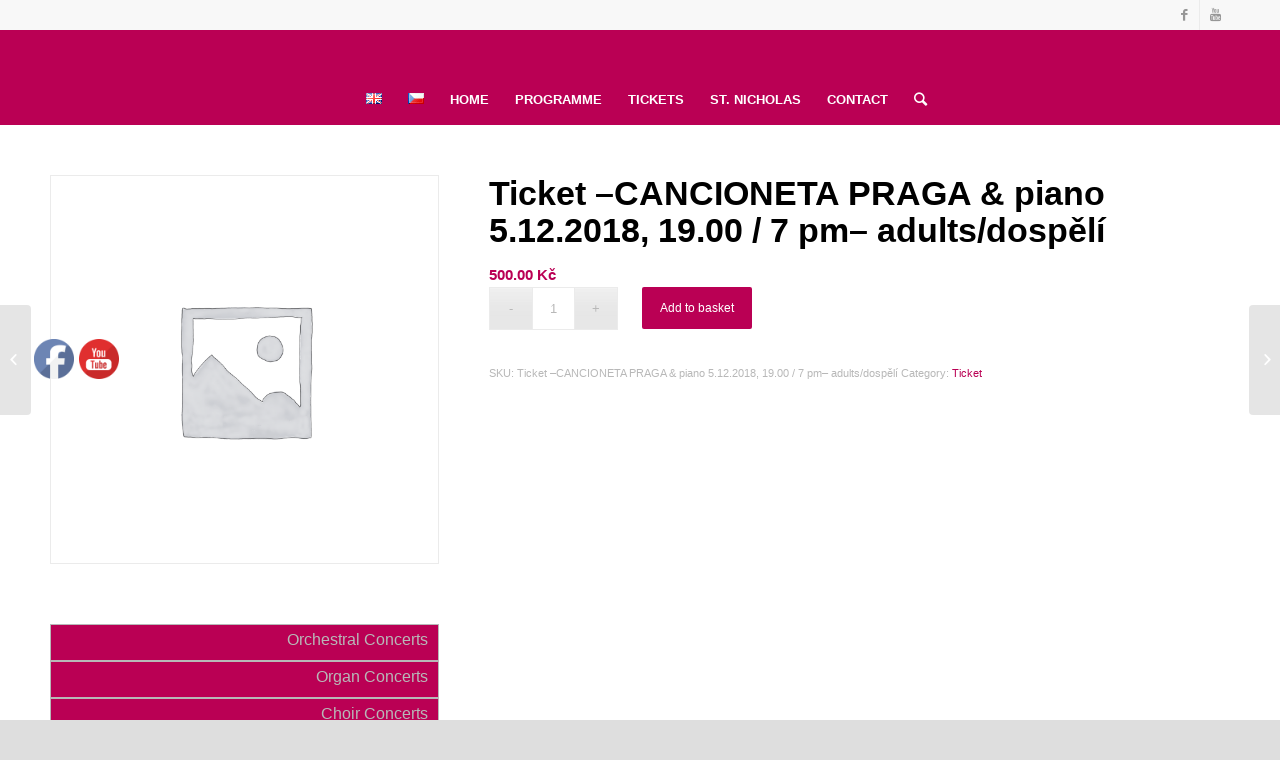

--- FILE ---
content_type: text/html; charset=UTF-8
request_url: https://koncertyvpraze.eu/produkt/ticket-cancioneta-praga-piano-5-12-2018-19-00-7-pm-adults-dospeli/
body_size: 21620
content:
<!DOCTYPE html>
<html lang="en-GB" class="html_stretched responsive av-preloader-disabled av-default-lightbox  html_header_top html_logo_center html_bottom_nav_header html_menu_right html_custom html_header_sticky html_header_shrinking_disabled html_header_topbar_active html_mobile_menu_tablet html_header_searchicon html_content_align_center html_header_unstick_top_disabled html_header_stretch_disabled html_minimal_header html_av-overlay-side html_av-overlay-side-classic html_av-submenu-noclone html_entry_id_2622 av-no-preview html_text_menu_active ">
<head>
<meta charset="UTF-8" />


<!-- mobile setting -->
<meta name="viewport" content="width=device-width, initial-scale=1, maximum-scale=1">

<!-- Scripts/CSS and wp_head hook -->
<meta name='robots' content='index, follow, max-image-preview:large, max-snippet:-1, max-video-preview:-1' />

	<!-- This site is optimized with the Yoast SEO plugin v26.4 - https://yoast.com/wordpress/plugins/seo/ -->
	<title>Ticket –CANCIONETA PRAGA &amp; piano 5.12.2018, 19.00 / 7 pm– adults/dospělí - ST. NICHOLAS - Concert Office</title>
	<link rel="canonical" href="https://koncertyvpraze.eu/produkt/ticket-cancioneta-praga-piano-5-12-2018-19-00-7-pm-adults-dospeli/" />
	<meta property="og:locale" content="en_GB" />
	<meta property="og:type" content="article" />
	<meta property="og:title" content="Ticket –CANCIONETA PRAGA &amp; piano 5.12.2018, 19.00 / 7 pm– adults/dospělí - ST. NICHOLAS - Concert Office" />
	<meta property="og:url" content="https://koncertyvpraze.eu/produkt/ticket-cancioneta-praga-piano-5-12-2018-19-00-7-pm-adults-dospeli/" />
	<meta property="og:site_name" content="ST. NICHOLAS - Concert Office" />
	<meta name="twitter:card" content="summary_large_image" />
	<script type="application/ld+json" class="yoast-schema-graph">{"@context":"https://schema.org","@graph":[{"@type":"WebPage","@id":"https://koncertyvpraze.eu/produkt/ticket-cancioneta-praga-piano-5-12-2018-19-00-7-pm-adults-dospeli/","url":"https://koncertyvpraze.eu/produkt/ticket-cancioneta-praga-piano-5-12-2018-19-00-7-pm-adults-dospeli/","name":"Ticket –CANCIONETA PRAGA & piano 5.12.2018, 19.00 / 7 pm– adults/dospělí - ST. NICHOLAS - Concert Office","isPartOf":{"@id":"https://koncertyvpraze.eu/#website"},"datePublished":"2018-12-02T07:11:53+00:00","breadcrumb":{"@id":"https://koncertyvpraze.eu/produkt/ticket-cancioneta-praga-piano-5-12-2018-19-00-7-pm-adults-dospeli/#breadcrumb"},"inLanguage":"en-GB","potentialAction":[{"@type":"ReadAction","target":["https://koncertyvpraze.eu/produkt/ticket-cancioneta-praga-piano-5-12-2018-19-00-7-pm-adults-dospeli/"]}]},{"@type":"BreadcrumbList","@id":"https://koncertyvpraze.eu/produkt/ticket-cancioneta-praga-piano-5-12-2018-19-00-7-pm-adults-dospeli/#breadcrumb","itemListElement":[{"@type":"ListItem","position":1,"name":"Domů","item":"https://koncertyvpraze.eu/"},{"@type":"ListItem","position":2,"name":"Obchod","item":"https://koncertyvpraze.eu/obchod/"},{"@type":"ListItem","position":3,"name":"Ticket –CANCIONETA PRAGA &#038; piano 5.12.2018, 19.00 / 7 pm– adults/dospělí"}]},{"@type":"WebSite","@id":"https://koncertyvpraze.eu/#website","url":"https://koncertyvpraze.eu/","name":"ST. NICHOLAS - Concert Office","description":"","potentialAction":[{"@type":"SearchAction","target":{"@type":"EntryPoint","urlTemplate":"https://koncertyvpraze.eu/?s={search_term_string}"},"query-input":{"@type":"PropertyValueSpecification","valueRequired":true,"valueName":"search_term_string"}}],"inLanguage":"en-GB"}]}</script>
	<!-- / Yoast SEO plugin. -->


<link rel="alternate" type="application/rss+xml" title="ST. NICHOLAS - Concert Office &raquo; Feed" href="https://koncertyvpraze.eu/feed/" />
<link rel="alternate" type="application/rss+xml" title="ST. NICHOLAS - Concert Office &raquo; Comments Feed" href="https://koncertyvpraze.eu/comments/feed/" />
<link rel="alternate" type="text/calendar" title="ST. NICHOLAS - Concert Office &raquo; iCal Feed" href="https://koncertyvpraze.eu/koncerty-program/?ical=1" />
<link rel="alternate" title="oEmbed (JSON)" type="application/json+oembed" href="https://koncertyvpraze.eu/wp-json/oembed/1.0/embed?url=https%3A%2F%2Fkoncertyvpraze.eu%2Fprodukt%2Fticket-cancioneta-praga-piano-5-12-2018-19-00-7-pm-adults-dospeli%2F&#038;lang=en" />
<link rel="alternate" title="oEmbed (XML)" type="text/xml+oembed" href="https://koncertyvpraze.eu/wp-json/oembed/1.0/embed?url=https%3A%2F%2Fkoncertyvpraze.eu%2Fprodukt%2Fticket-cancioneta-praga-piano-5-12-2018-19-00-7-pm-adults-dospeli%2F&#038;format=xml&#038;lang=en" />
<style id='wp-img-auto-sizes-contain-inline-css' type='text/css'>
img:is([sizes=auto i],[sizes^="auto," i]){contain-intrinsic-size:3000px 1500px}
/*# sourceURL=wp-img-auto-sizes-contain-inline-css */
</style>
<style id='wp-emoji-styles-inline-css' type='text/css'>

	img.wp-smiley, img.emoji {
		display: inline !important;
		border: none !important;
		box-shadow: none !important;
		height: 1em !important;
		width: 1em !important;
		margin: 0 0.07em !important;
		vertical-align: -0.1em !important;
		background: none !important;
		padding: 0 !important;
	}
/*# sourceURL=wp-emoji-styles-inline-css */
</style>
<link rel='stylesheet' id='wp-block-library-css' href='https://koncertyvpraze.eu/wp-includes/css/dist/block-library/style.min.css?ver=6.9' type='text/css' media='all' />
<link rel='stylesheet' id='wc-blocks-style-css' href='https://koncertyvpraze.eu/wp-content/plugins/woocommerce/assets/client/blocks/wc-blocks.css?ver=wc-10.3.7' type='text/css' media='all' />
<style id='global-styles-inline-css' type='text/css'>
:root{--wp--preset--aspect-ratio--square: 1;--wp--preset--aspect-ratio--4-3: 4/3;--wp--preset--aspect-ratio--3-4: 3/4;--wp--preset--aspect-ratio--3-2: 3/2;--wp--preset--aspect-ratio--2-3: 2/3;--wp--preset--aspect-ratio--16-9: 16/9;--wp--preset--aspect-ratio--9-16: 9/16;--wp--preset--color--black: #000000;--wp--preset--color--cyan-bluish-gray: #abb8c3;--wp--preset--color--white: #ffffff;--wp--preset--color--pale-pink: #f78da7;--wp--preset--color--vivid-red: #cf2e2e;--wp--preset--color--luminous-vivid-orange: #ff6900;--wp--preset--color--luminous-vivid-amber: #fcb900;--wp--preset--color--light-green-cyan: #7bdcb5;--wp--preset--color--vivid-green-cyan: #00d084;--wp--preset--color--pale-cyan-blue: #8ed1fc;--wp--preset--color--vivid-cyan-blue: #0693e3;--wp--preset--color--vivid-purple: #9b51e0;--wp--preset--gradient--vivid-cyan-blue-to-vivid-purple: linear-gradient(135deg,rgb(6,147,227) 0%,rgb(155,81,224) 100%);--wp--preset--gradient--light-green-cyan-to-vivid-green-cyan: linear-gradient(135deg,rgb(122,220,180) 0%,rgb(0,208,130) 100%);--wp--preset--gradient--luminous-vivid-amber-to-luminous-vivid-orange: linear-gradient(135deg,rgb(252,185,0) 0%,rgb(255,105,0) 100%);--wp--preset--gradient--luminous-vivid-orange-to-vivid-red: linear-gradient(135deg,rgb(255,105,0) 0%,rgb(207,46,46) 100%);--wp--preset--gradient--very-light-gray-to-cyan-bluish-gray: linear-gradient(135deg,rgb(238,238,238) 0%,rgb(169,184,195) 100%);--wp--preset--gradient--cool-to-warm-spectrum: linear-gradient(135deg,rgb(74,234,220) 0%,rgb(151,120,209) 20%,rgb(207,42,186) 40%,rgb(238,44,130) 60%,rgb(251,105,98) 80%,rgb(254,248,76) 100%);--wp--preset--gradient--blush-light-purple: linear-gradient(135deg,rgb(255,206,236) 0%,rgb(152,150,240) 100%);--wp--preset--gradient--blush-bordeaux: linear-gradient(135deg,rgb(254,205,165) 0%,rgb(254,45,45) 50%,rgb(107,0,62) 100%);--wp--preset--gradient--luminous-dusk: linear-gradient(135deg,rgb(255,203,112) 0%,rgb(199,81,192) 50%,rgb(65,88,208) 100%);--wp--preset--gradient--pale-ocean: linear-gradient(135deg,rgb(255,245,203) 0%,rgb(182,227,212) 50%,rgb(51,167,181) 100%);--wp--preset--gradient--electric-grass: linear-gradient(135deg,rgb(202,248,128) 0%,rgb(113,206,126) 100%);--wp--preset--gradient--midnight: linear-gradient(135deg,rgb(2,3,129) 0%,rgb(40,116,252) 100%);--wp--preset--font-size--small: 13px;--wp--preset--font-size--medium: 20px;--wp--preset--font-size--large: 36px;--wp--preset--font-size--x-large: 42px;--wp--preset--spacing--20: 0.44rem;--wp--preset--spacing--30: 0.67rem;--wp--preset--spacing--40: 1rem;--wp--preset--spacing--50: 1.5rem;--wp--preset--spacing--60: 2.25rem;--wp--preset--spacing--70: 3.38rem;--wp--preset--spacing--80: 5.06rem;--wp--preset--shadow--natural: 6px 6px 9px rgba(0, 0, 0, 0.2);--wp--preset--shadow--deep: 12px 12px 50px rgba(0, 0, 0, 0.4);--wp--preset--shadow--sharp: 6px 6px 0px rgba(0, 0, 0, 0.2);--wp--preset--shadow--outlined: 6px 6px 0px -3px rgb(255, 255, 255), 6px 6px rgb(0, 0, 0);--wp--preset--shadow--crisp: 6px 6px 0px rgb(0, 0, 0);}:where(.is-layout-flex){gap: 0.5em;}:where(.is-layout-grid){gap: 0.5em;}body .is-layout-flex{display: flex;}.is-layout-flex{flex-wrap: wrap;align-items: center;}.is-layout-flex > :is(*, div){margin: 0;}body .is-layout-grid{display: grid;}.is-layout-grid > :is(*, div){margin: 0;}:where(.wp-block-columns.is-layout-flex){gap: 2em;}:where(.wp-block-columns.is-layout-grid){gap: 2em;}:where(.wp-block-post-template.is-layout-flex){gap: 1.25em;}:where(.wp-block-post-template.is-layout-grid){gap: 1.25em;}.has-black-color{color: var(--wp--preset--color--black) !important;}.has-cyan-bluish-gray-color{color: var(--wp--preset--color--cyan-bluish-gray) !important;}.has-white-color{color: var(--wp--preset--color--white) !important;}.has-pale-pink-color{color: var(--wp--preset--color--pale-pink) !important;}.has-vivid-red-color{color: var(--wp--preset--color--vivid-red) !important;}.has-luminous-vivid-orange-color{color: var(--wp--preset--color--luminous-vivid-orange) !important;}.has-luminous-vivid-amber-color{color: var(--wp--preset--color--luminous-vivid-amber) !important;}.has-light-green-cyan-color{color: var(--wp--preset--color--light-green-cyan) !important;}.has-vivid-green-cyan-color{color: var(--wp--preset--color--vivid-green-cyan) !important;}.has-pale-cyan-blue-color{color: var(--wp--preset--color--pale-cyan-blue) !important;}.has-vivid-cyan-blue-color{color: var(--wp--preset--color--vivid-cyan-blue) !important;}.has-vivid-purple-color{color: var(--wp--preset--color--vivid-purple) !important;}.has-black-background-color{background-color: var(--wp--preset--color--black) !important;}.has-cyan-bluish-gray-background-color{background-color: var(--wp--preset--color--cyan-bluish-gray) !important;}.has-white-background-color{background-color: var(--wp--preset--color--white) !important;}.has-pale-pink-background-color{background-color: var(--wp--preset--color--pale-pink) !important;}.has-vivid-red-background-color{background-color: var(--wp--preset--color--vivid-red) !important;}.has-luminous-vivid-orange-background-color{background-color: var(--wp--preset--color--luminous-vivid-orange) !important;}.has-luminous-vivid-amber-background-color{background-color: var(--wp--preset--color--luminous-vivid-amber) !important;}.has-light-green-cyan-background-color{background-color: var(--wp--preset--color--light-green-cyan) !important;}.has-vivid-green-cyan-background-color{background-color: var(--wp--preset--color--vivid-green-cyan) !important;}.has-pale-cyan-blue-background-color{background-color: var(--wp--preset--color--pale-cyan-blue) !important;}.has-vivid-cyan-blue-background-color{background-color: var(--wp--preset--color--vivid-cyan-blue) !important;}.has-vivid-purple-background-color{background-color: var(--wp--preset--color--vivid-purple) !important;}.has-black-border-color{border-color: var(--wp--preset--color--black) !important;}.has-cyan-bluish-gray-border-color{border-color: var(--wp--preset--color--cyan-bluish-gray) !important;}.has-white-border-color{border-color: var(--wp--preset--color--white) !important;}.has-pale-pink-border-color{border-color: var(--wp--preset--color--pale-pink) !important;}.has-vivid-red-border-color{border-color: var(--wp--preset--color--vivid-red) !important;}.has-luminous-vivid-orange-border-color{border-color: var(--wp--preset--color--luminous-vivid-orange) !important;}.has-luminous-vivid-amber-border-color{border-color: var(--wp--preset--color--luminous-vivid-amber) !important;}.has-light-green-cyan-border-color{border-color: var(--wp--preset--color--light-green-cyan) !important;}.has-vivid-green-cyan-border-color{border-color: var(--wp--preset--color--vivid-green-cyan) !important;}.has-pale-cyan-blue-border-color{border-color: var(--wp--preset--color--pale-cyan-blue) !important;}.has-vivid-cyan-blue-border-color{border-color: var(--wp--preset--color--vivid-cyan-blue) !important;}.has-vivid-purple-border-color{border-color: var(--wp--preset--color--vivid-purple) !important;}.has-vivid-cyan-blue-to-vivid-purple-gradient-background{background: var(--wp--preset--gradient--vivid-cyan-blue-to-vivid-purple) !important;}.has-light-green-cyan-to-vivid-green-cyan-gradient-background{background: var(--wp--preset--gradient--light-green-cyan-to-vivid-green-cyan) !important;}.has-luminous-vivid-amber-to-luminous-vivid-orange-gradient-background{background: var(--wp--preset--gradient--luminous-vivid-amber-to-luminous-vivid-orange) !important;}.has-luminous-vivid-orange-to-vivid-red-gradient-background{background: var(--wp--preset--gradient--luminous-vivid-orange-to-vivid-red) !important;}.has-very-light-gray-to-cyan-bluish-gray-gradient-background{background: var(--wp--preset--gradient--very-light-gray-to-cyan-bluish-gray) !important;}.has-cool-to-warm-spectrum-gradient-background{background: var(--wp--preset--gradient--cool-to-warm-spectrum) !important;}.has-blush-light-purple-gradient-background{background: var(--wp--preset--gradient--blush-light-purple) !important;}.has-blush-bordeaux-gradient-background{background: var(--wp--preset--gradient--blush-bordeaux) !important;}.has-luminous-dusk-gradient-background{background: var(--wp--preset--gradient--luminous-dusk) !important;}.has-pale-ocean-gradient-background{background: var(--wp--preset--gradient--pale-ocean) !important;}.has-electric-grass-gradient-background{background: var(--wp--preset--gradient--electric-grass) !important;}.has-midnight-gradient-background{background: var(--wp--preset--gradient--midnight) !important;}.has-small-font-size{font-size: var(--wp--preset--font-size--small) !important;}.has-medium-font-size{font-size: var(--wp--preset--font-size--medium) !important;}.has-large-font-size{font-size: var(--wp--preset--font-size--large) !important;}.has-x-large-font-size{font-size: var(--wp--preset--font-size--x-large) !important;}
/*# sourceURL=global-styles-inline-css */
</style>

<style id='classic-theme-styles-inline-css' type='text/css'>
/*! This file is auto-generated */
.wp-block-button__link{color:#fff;background-color:#32373c;border-radius:9999px;box-shadow:none;text-decoration:none;padding:calc(.667em + 2px) calc(1.333em + 2px);font-size:1.125em}.wp-block-file__button{background:#32373c;color:#fff;text-decoration:none}
/*# sourceURL=/wp-includes/css/classic-themes.min.css */
</style>
<link rel='stylesheet' id='SFSImainCss-css' href='https://koncertyvpraze.eu/wp-content/plugins/ultimate-social-media-icons/css/sfsi-style.css?ver=2.9.6' type='text/css' media='all' />
<link rel='stylesheet' id='disable_sfsi-css' href='https://koncertyvpraze.eu/wp-content/plugins/ultimate-social-media-icons/css/disable_sfsi.css?ver=6.9' type='text/css' media='all' />
<style id='woocommerce-inline-inline-css' type='text/css'>
.woocommerce form .form-row .required { visibility: visible; }
/*# sourceURL=woocommerce-inline-inline-css */
</style>
<link rel='stylesheet' id='brands-styles-css' href='https://koncertyvpraze.eu/wp-content/plugins/woocommerce/assets/css/brands.css?ver=10.3.7' type='text/css' media='all' />
<link rel='stylesheet' id='avia-merged-styles-css' href='https://koncertyvpraze.eu/wp-content/uploads/dynamic_avia/avia-merged-styles-4a9e40d72c6295ed03dbad3aad30e509.css' type='text/css' media='all' />
<script type="text/javascript" src="https://koncertyvpraze.eu/wp-includes/js/jquery/jquery.min.js?ver=3.7.1" id="jquery-core-js"></script>
<script type="text/javascript" src="https://koncertyvpraze.eu/wp-includes/js/jquery/jquery-migrate.min.js?ver=3.4.1" id="jquery-migrate-js"></script>
<script type="text/javascript" src="https://koncertyvpraze.eu/wp-content/plugins/woocommerce/assets/js/jquery-blockui/jquery.blockUI.min.js?ver=2.7.0-wc.10.3.7" id="wc-jquery-blockui-js" defer="defer" data-wp-strategy="defer"></script>
<script type="text/javascript" id="wc-add-to-cart-js-extra">
/* <![CDATA[ */
var wc_add_to_cart_params = {"ajax_url":"/wp-admin/admin-ajax.php","wc_ajax_url":"/?wc-ajax=%%endpoint%%","i18n_view_cart":"View basket","cart_url":"https://koncertyvpraze.eu/kosik/","is_cart":"","cart_redirect_after_add":"yes"};
//# sourceURL=wc-add-to-cart-js-extra
/* ]]> */
</script>
<script type="text/javascript" src="https://koncertyvpraze.eu/wp-content/plugins/woocommerce/assets/js/frontend/add-to-cart.min.js?ver=10.3.7" id="wc-add-to-cart-js" defer="defer" data-wp-strategy="defer"></script>
<script type="text/javascript" id="wc-single-product-js-extra">
/* <![CDATA[ */
var wc_single_product_params = {"i18n_required_rating_text":"Please select a rating","i18n_rating_options":["1 of 5 stars","2 of 5 stars","3 of 5 stars","4 of 5 stars","5 of 5 stars"],"i18n_product_gallery_trigger_text":"View full-screen image gallery","review_rating_required":"yes","flexslider":{"rtl":false,"animation":"slide","smoothHeight":true,"directionNav":false,"controlNav":"thumbnails","slideshow":false,"animationSpeed":500,"animationLoop":false,"allowOneSlide":false},"zoom_enabled":"","zoom_options":[],"photoswipe_enabled":"","photoswipe_options":{"shareEl":false,"closeOnScroll":false,"history":false,"hideAnimationDuration":0,"showAnimationDuration":0},"flexslider_enabled":""};
//# sourceURL=wc-single-product-js-extra
/* ]]> */
</script>
<script type="text/javascript" src="https://koncertyvpraze.eu/wp-content/plugins/woocommerce/assets/js/frontend/single-product.min.js?ver=10.3.7" id="wc-single-product-js" defer="defer" data-wp-strategy="defer"></script>
<script type="text/javascript" src="https://koncertyvpraze.eu/wp-content/plugins/woocommerce/assets/js/js-cookie/js.cookie.min.js?ver=2.1.4-wc.10.3.7" id="wc-js-cookie-js" defer="defer" data-wp-strategy="defer"></script>
<script type="text/javascript" id="woocommerce-js-extra">
/* <![CDATA[ */
var woocommerce_params = {"ajax_url":"/wp-admin/admin-ajax.php","wc_ajax_url":"/?wc-ajax=%%endpoint%%","i18n_password_show":"Show password","i18n_password_hide":"Hide password"};
//# sourceURL=woocommerce-js-extra
/* ]]> */
</script>
<script type="text/javascript" src="https://koncertyvpraze.eu/wp-content/plugins/woocommerce/assets/js/frontend/woocommerce.min.js?ver=10.3.7" id="woocommerce-js" defer="defer" data-wp-strategy="defer"></script>
<link rel="https://api.w.org/" href="https://koncertyvpraze.eu/wp-json/" /><link rel="alternate" title="JSON" type="application/json" href="https://koncertyvpraze.eu/wp-json/wp/v2/product/2622" /><link rel="EditURI" type="application/rsd+xml" title="RSD" href="https://koncertyvpraze.eu/xmlrpc.php?rsd" />
<meta name="generator" content="WordPress 6.9" />
<meta name="generator" content="WooCommerce 10.3.7" />
<link rel='shortlink' href='https://koncertyvpraze.eu/?p=2622' />
<meta name="follow.[base64]" content="klu37bmUgAN8gZyyAVNX"/><meta name="et-api-version" content="v1"><meta name="et-api-origin" content="https://koncertyvpraze.eu"><link rel="https://theeventscalendar.com/" href="https://koncertyvpraze.eu/wp-json/tribe/tickets/v1/" /><meta name="tec-api-version" content="v1"><meta name="tec-api-origin" content="https://koncertyvpraze.eu"><link rel="alternate" href="https://koncertyvpraze.eu/wp-json/tribe/events/v1/" /><link rel="profile" href="https://gmpg.org/xfn/11" />
<link rel="alternate" type="application/rss+xml" title="ST. NICHOLAS - Concert Office RSS2 Feed" href="https://koncertyvpraze.eu/feed/" />
<link rel="pingback" href="https://koncertyvpraze.eu/xmlrpc.php" />

<style type='text/css' media='screen'>
 #top #header_main > .container, #top #header_main > .container .main_menu  .av-main-nav > li > a, #top #header_main #menu-item-shop .cart_dropdown_link{ height:45px; line-height: 45px; }
 .html_top_nav_header .av-logo-container{ height:45px;  }
 .html_header_top.html_header_sticky #top #wrap_all #main{ padding-top:125px; } 
</style>
<!--[if lt IE 9]><script src="https://koncertyvpraze.eu/wp-content/themes/enfold/js/html5shiv.js"></script><![endif]-->
<link rel="icon" href="https://koncertyvpraze.eu/wp-content/uploads/2018/12/houslovy-klic-e1543917075330.png" type="image/png">
	<noscript><style>.woocommerce-product-gallery{ opacity: 1 !important; }</style></noscript>
	<script>document.addEventListener('DOMContentLoaded', function() {
  const changeButtonText = () => {
    document.querySelectorAll('button, input[type="submit"]').forEach(btn => {
      if (btn.textContent.trim() === 'Get Tickets' || btn.value === 'Get Tickets') {
        btn.textContent = 'Reserve tickets';
        btn.value = 'Reserve tickets';
      }
    });
  };
  changeButtonText();
  setTimeout(changeButtonText, 1500); // pro případ, že se načítá dynamicky
});
</script>
<!-- To speed up the rendering and to display the site as fast as possible to the user we include some styles and scripts for above the fold content inline -->
<script type="text/javascript">'use strict';var avia_is_mobile=!1;if(/Android|webOS|iPhone|iPad|iPod|BlackBerry|IEMobile|Opera Mini/i.test(navigator.userAgent)&&'ontouchstart' in document.documentElement){avia_is_mobile=!0;document.documentElement.className+=' avia_mobile '}
else{document.documentElement.className+=' avia_desktop '};document.documentElement.className+=' js_active ';(function(){var e=['-webkit-','-moz-','-ms-',''],n='';for(var t in e){if(e[t]+'transform' in document.documentElement.style){document.documentElement.className+=' avia_transform ';n=e[t]+'transform'};if(e[t]+'perspective' in document.documentElement.style)document.documentElement.className+=' avia_transform3d '};if(typeof document.getElementsByClassName=='function'&&typeof document.documentElement.getBoundingClientRect=='function'&&avia_is_mobile==!1){if(n&&window.innerHeight>0){setTimeout(function(){var e=0,o={},a=0,t=document.getElementsByClassName('av-parallax'),i=window.pageYOffset||document.documentElement.scrollTop;for(e=0;e<t.length;e++){t[e].style.top='0px';o=t[e].getBoundingClientRect();a=Math.ceil((window.innerHeight+i-o.top)*0.3);t[e].style[n]='translate(0px, '+a+'px)';t[e].style.top='auto';t[e].className+=' enabled-parallax '}},50)}}})();</script><style type='text/css'>
@font-face {font-family: 'entypo-fontello'; font-weight: normal; font-style: normal;
src: url('https://koncertyvpraze.eu/wp-content/themes/enfold/config-templatebuilder/avia-template-builder/assets/fonts/entypo-fontello.eot');
src: url('https://koncertyvpraze.eu/wp-content/themes/enfold/config-templatebuilder/avia-template-builder/assets/fonts/entypo-fontello.eot?#iefix') format('embedded-opentype'), 
url('https://koncertyvpraze.eu/wp-content/themes/enfold/config-templatebuilder/avia-template-builder/assets/fonts/entypo-fontello.woff') format('woff'), 
url('https://koncertyvpraze.eu/wp-content/themes/enfold/config-templatebuilder/avia-template-builder/assets/fonts/entypo-fontello.ttf') format('truetype'), 
url('https://koncertyvpraze.eu/wp-content/themes/enfold/config-templatebuilder/avia-template-builder/assets/fonts/entypo-fontello.svg#entypo-fontello') format('svg');
} #top .avia-font-entypo-fontello, body .avia-font-entypo-fontello, html body [data-av_iconfont='entypo-fontello']:before{ font-family: 'entypo-fontello'; }
</style>

<!--
Debugging Info for Theme support: 

Theme: Enfold
Version: 4.4.1
Installed: enfold
AviaFramework Version: 4.7
AviaBuilder Version: 0.9.5
aviaElementManager Version: 1.0.1
- - - - - - - - - - -
ChildTheme: Enfold Child
ChildTheme Version: 1.0
ChildTheme Installed: enfold

ML:256-PU:172-PLA:18
WP:6.9
Compress: CSS:all theme files - JS:all theme files
Updates: disabled
PLAu:14
-->
</head>




<body data-rsssl=1 id="top" class="wp-singular product-template-default single single-product postid-2622 wp-theme-enfold wp-child-theme-enfold-child rtl_columns stretched helvetica-neue-websave helvetica_neue theme-enfold sfsi_actvite_theme_default woocommerce woocommerce-page woocommerce-no-js tribe-no-js page-template-enfold-child tec-no-tickets-on-recurring tec-no-rsvp-on-recurring tribe-theme-enfold" itemscope="itemscope" itemtype="https://schema.org/WebPage" >

	
	<div id='wrap_all'>

	
<header id='header' class='all_colors header_color light_bg_color  av_header_top av_logo_center av_bottom_nav_header av_menu_right av_custom av_header_sticky av_header_shrinking_disabled av_header_stretch_disabled av_mobile_menu_tablet av_header_searchicon av_header_unstick_top_disabled av_minimal_header av_header_border_disabled'  role="banner" itemscope="itemscope" itemtype="https://schema.org/WPHeader" >

		<div id='header_meta' class='container_wrap container_wrap_meta  av_icon_active_right av_extra_header_active av_entry_id_2622'>
		
			      <div class='container'>
			      <ul class='noLightbox social_bookmarks icon_count_2'><li class='social_bookmarks_facebook av-social-link-facebook social_icon_1'><a target='_blank' href='https://www.facebook.com/Concerts-in-Prague-152105245476409/' aria-hidden='true' data-av_icon='' data-av_iconfont='entypo-fontello' title='Facebook'><span class='avia_hidden_link_text'>Facebook</span></a></li><li class='social_bookmarks_youtube av-social-link-youtube social_icon_2'><a target='_blank' href='https://www.youtube.com/channel/UCwLOdlN-csbCJyehnu_adLg?view_as=subscriber' aria-hidden='true' data-av_icon='' data-av_iconfont='entypo-fontello' title='Youtube'><span class='avia_hidden_link_text'>Youtube</span></a></li></ul>			      </div>
		</div>

		<div  id='header_main' class='container_wrap container_wrap_logo'>
	
        <ul  class = 'menu-item cart_dropdown ' data-success='was added to the cart'><li class='cart_dropdown_first'><a class='cart_dropdown_link' href='https://koncertyvpraze.eu/kosik/'><span aria-hidden='true' data-av_icon='' data-av_iconfont='entypo-fontello'></span><span class='av-cart-counter'>0</span><span class='avia_hidden_link_text'>Shopping Cart</span></a><!--<span class='cart_subtotal'><span class="woocommerce-Price-amount amount"><bdi>0.00&nbsp;<span class="woocommerce-Price-currencySymbol">&#75;&#269;</span></bdi></span></span>--><div class='dropdown_widget dropdown_widget_cart'><div class='avia-arrow'></div><div class="widget_shopping_cart_content"></div></div></li></ul><div class='container av-logo-container'><div class='inner-container'><span class='logo'><a href='https://koncertyvpraze.eu/'><img height='100' width='300' src='https://koncertyvpraze.eu/wp-content/uploads/2018/11/log.png' alt='ST. NICHOLAS - Concert Office' /></a></span></div></div><div id='header_main_alternate' class='container_wrap'><div class='container'><nav class='main_menu' data-selectname='Select a page'  role="navigation" itemscope="itemscope" itemtype="https://schema.org/SiteNavigationElement" ><div class="avia-menu av-main-nav-wrap"><ul id="avia-menu" class="menu av-main-nav"><li id="menu-item-1054-en" class="lang-item lang-item-2 lang-item-en current-lang lang-item-first menu-item menu-item-type-custom menu-item-object-custom menu-item-top-level menu-item-top-level-1"><a href="https://koncertyvpraze.eu/produkt/ticket-cancioneta-praga-piano-5-12-2018-19-00-7-pm-adults-dospeli/" itemprop="url"><span class="avia-bullet"></span><span class="avia-menu-text"><img src="[data-uri]" alt="English" width="16" height="11" style="width: 16px; height: 11px;" /></span><span class="avia-menu-fx"><span class="avia-arrow-wrap"><span class="avia-arrow"></span></span></span></a></li>
<li id="menu-item-1054-cs" class="lang-item lang-item-5 lang-item-cs no-translation menu-item menu-item-type-custom menu-item-object-custom menu-item-top-level menu-item-top-level-2"><a href="https://koncertyvpraze.eu/cs/domu/" itemprop="url"><span class="avia-bullet"></span><span class="avia-menu-text"><img src="[data-uri]" alt="Čeština" width="16" height="11" style="width: 16px; height: 11px;" /></span><span class="avia-menu-fx"><span class="avia-arrow-wrap"><span class="avia-arrow"></span></span></span></a></li>
<li id="menu-item-946" class="menu-item menu-item-type-post_type menu-item-object-page menu-item-home menu-item-top-level menu-item-top-level-3"><a href="https://koncertyvpraze.eu/" itemprop="url"><span class="avia-bullet"></span><span class="avia-menu-text">HOME</span><span class="avia-menu-fx"><span class="avia-arrow-wrap"><span class="avia-arrow"></span></span></span></a></li>
<li id="menu-item-1191" class="menu-item menu-item-type-custom menu-item-object-custom menu-item-top-level menu-item-top-level-4"><a href="https://koncertyvpraze.eu/koncerty-program/" itemprop="url"><span class="avia-bullet"></span><span class="avia-menu-text">PROGRAMME</span><span class="avia-menu-fx"><span class="avia-arrow-wrap"><span class="avia-arrow"></span></span></span></a></li>
<li id="menu-item-982" class="menu-item menu-item-type-post_type menu-item-object-page menu-item-top-level menu-item-top-level-5"><a href="https://koncertyvpraze.eu/tickets/" itemprop="url"><span class="avia-bullet"></span><span class="avia-menu-text">TICKETS</span><span class="avia-menu-fx"><span class="avia-arrow-wrap"><span class="avia-arrow"></span></span></span></a></li>
<li id="menu-item-979" class="menu-item menu-item-type-post_type menu-item-object-page menu-item-has-children menu-item-top-level menu-item-top-level-6"><a href="https://koncertyvpraze.eu/st-nicholas/" itemprop="url"><span class="avia-bullet"></span><span class="avia-menu-text">ST. NICHOLAS</span><span class="avia-menu-fx"><span class="avia-arrow-wrap"><span class="avia-arrow"></span></span></span></a>


<ul class="sub-menu">
	<li id="menu-item-1799" class="menu-item menu-item-type-custom menu-item-object-custom"><a href="https://koncertyvpraze.eu/wp-content/vp/" itemprop="url"><span class="avia-bullet"></span><span class="avia-menu-text">VIRTUAL TOUR</span></a></li>
</ul>
</li>
<li id="menu-item-934" class="menu-item menu-item-type-post_type menu-item-object-page menu-item-top-level menu-item-top-level-7"><a href="https://koncertyvpraze.eu/contact/" itemprop="url"><span class="avia-bullet"></span><span class="avia-menu-text">CONTACT</span><span class="avia-menu-fx"><span class="avia-arrow-wrap"><span class="avia-arrow"></span></span></span></a></li>
<li id="menu-item-search" class="noMobile menu-item menu-item-search-dropdown menu-item-avia-special">
							<a href="?s=" data-avia-search-tooltip="

&lt;form action=&quot;https://koncertyvpraze.eu/&quot; id=&quot;searchform&quot; method=&quot;get&quot; class=&quot;&quot;&gt;
	&lt;div&gt;
		&lt;input type=&quot;submit&quot; value=&quot;&quot; id=&quot;searchsubmit&quot; class=&quot;button avia-font-entypo-fontello&quot; /&gt;
		&lt;input type=&quot;text&quot; id=&quot;s&quot; name=&quot;s&quot; value=&quot;&quot; placeholder='Search' /&gt;
			&lt;/div&gt;
&lt;/form&gt;" aria-hidden='true' data-av_icon='' data-av_iconfont='entypo-fontello'><span class="avia_hidden_link_text">Search</span></a>
	        		   </li><li class="av-burger-menu-main menu-item-avia-special ">
	        			<a href="#">
							<span class="av-hamburger av-hamburger--spin av-js-hamburger">
					        <span class="av-hamburger-box">
						          <span class="av-hamburger-inner"></span>
						          <strong>Menu</strong>
					        </span>
							</span>
						</a>
	        		   </li></ul></div></nav></div> </div> 
		<!-- end container_wrap-->
		</div>
		
		<div class='header_bg'></div>

<!-- end header -->
</header>
		
	<div id='main' class='all_colors' data-scroll-offset='43'>

	
	<div class='container_wrap container_wrap_first main_color sidebar_right template-shop shop_columns_3'><div class='container'>
					
			<div class="woocommerce-notices-wrapper"></div><div id="product-2622" class="product type-product post-2622 status-publish first instock product_cat-ticket virtual taxable purchasable product-type-simple">

	<div class=" single-product-main-image alpha"><div class="woocommerce-product-gallery woocommerce-product-gallery--without-images woocommerce-product-gallery--columns-4 images" data-columns="4" style="opacity: 0; transition: opacity .25s ease-in-out;">
	<div class="woocommerce-product-gallery__wrapper">
		<div class="woocommerce-product-gallery__image--placeholder"><img src="https://koncertyvpraze.eu/wp-content/uploads/woocommerce-placeholder.png" alt="Awaiting product image" class="wp-post-image" /></div><div class='thumbnails'></div>	</div>
</div>
<aside class='sidebar sidebar_sidebar_right smartphones_sidebar_active alpha units'  role="complementary" itemscope="itemscope" itemtype="https://schema.org/WPSideBar" ><div class='inner_sidebar extralight-border'><section id="nav_menu-2" class="widget clearfix widget_nav_menu"><div class="menu-gb-bocni-menu-container"><ul id="menu-gb-bocni-menu" class="menu"><li id="menu-item-993" class="menu-item menu-item-type-post_type menu-item-object-page menu-item-993"><a href="https://koncertyvpraze.eu/orchestras-2/">Orchestral Concerts</a></li>
<li id="menu-item-994" class="menu-item menu-item-type-post_type menu-item-object-page menu-item-994"><a href="https://koncertyvpraze.eu/organ-concerts/">Organ Concerts</a></li>
<li id="menu-item-996" class="menu-item menu-item-type-post_type menu-item-object-page menu-item-996"><a href="https://koncertyvpraze.eu/choirs-2/">Choir Concerts</a></li>
<li id="menu-item-1573" class="menu-item menu-item-type-post_type menu-item-object-page menu-item-1573"><a href="https://koncertyvpraze.eu/private-events/">Private Events</a></li>
</ul></div><span class="seperator extralight-border"></span></section><div  class="tribe-compatibility-container tribe-theme-enfold" >
	<div
		 class="tribe-common tribe-events tribe-events-view tribe-events-view--widget-events-list tribe-events-widget" 		data-js="tribe-events-view"
		data-view-rest-url="https://koncertyvpraze.eu/wp-json/tribe/views/v2/html"
		data-view-manage-url="1"
							data-view-breakpoint-pointer="3f5793d6-9a92-4b27-9b47-9536383e2513"
			>
		<div class="tribe-events-widget-events-list">

			<script type="application/ld+json">
[{"@context":"http://schema.org","@type":"Event","name":"WORLD-FAMOUS COMPOSITIONS BY WORLD-FAMOUS COMPOSERS","description":"&lt;p&gt;WORLD-FAMOUS COMPOSITIONS BY WORLD-FAMOUS COMPOSERS VIVALDI ORCHESTRA PRAGA(on authentic instruments)\u00a0V\u00e1clav N\u00e1vrat\u00a0\u2013 baroque violinYvona \u0160kv\u00e1rov\u00e1\u00a0\u2013 mezzosoprano(soloist of the National Theatre) W. A. MOZART \u2013 Don Giovanni \u2013 overture J. S. BACH [&hellip;]&lt;/p&gt;\\n","image":"https://koncertyvpraze.eu/wp-content/uploads/2023/02/14.jpg","url":"https://koncertyvpraze.eu/koncert/world-famous-compositions-by-world-famous-composers-24-1-26/","offers":[{"@type":"Offer","url":"https://koncertyvpraze.eu/koncert/world-famous-compositions-by-world-famous-composers-24-1-26/","price":100,"category":"primary","availability":"InStock","priceCurrency":"CZK","validFrom":"2024-04-01T00:00:00+00:00","validThrough":"2026-01-23T00:00:00+00:00"},{"@type":"Offer","url":"https://koncertyvpraze.eu/koncert/world-famous-compositions-by-world-famous-composers-24-1-26/","price":400,"category":"primary","availability":"InStock","priceCurrency":"CZK","validFrom":"2024-04-01T00:00:00+00:00","validThrough":"2026-01-23T00:00:00+00:00"},{"@type":"Offer","url":"https://koncertyvpraze.eu/koncert/world-famous-compositions-by-world-famous-composers-24-1-26/","price":400,"category":"primary","availability":"InStock","priceCurrency":"CZK","validFrom":"2024-06-13T00:00:00+00:00","validThrough":"2026-01-23T00:00:00+00:00"},{"@type":"Offer","url":"https://koncertyvpraze.eu/koncert/world-famous-compositions-by-world-famous-composers-24-1-26/","price":600,"category":"primary","availability":"InStock","priceCurrency":"CZK","validFrom":"2024-04-01T00:00:00+00:00","validThrough":"2026-01-23T00:00:00+00:00"}],"eventAttendanceMode":"https://schema.org/OfflineEventAttendanceMode","eventStatus":"https://schema.org/EventScheduled","startDate":"2026-01-23T17:00:00+01:00","endDate":"2026-01-23T18:00:00+01:00","location":{"@type":"Place","name":"Kostel sv. Mikul\u00e1\u0161e na Starom\u011bstsk\u00e9m n\u00e1m\u011bst\u00ed/St. Nicholas Church on the Old-Town Square","description":"","url":"https://koncertyvpraze.eu/venue/koncertni-kancelar-kostela-sv-mikulase-na-staromestskem-namesti-concert-office-of-st-nicholas-church-on-the-old-town-square/","address":{"@type":"PostalAddress","streetAddress":"Starom\u011bstsk\u00e9 n\u00e1m. 1101","addressLocality":"Praha 1","addressRegion":"Praha","postalCode":"110 00","addressCountry":"\u010cesk\u00e1 republika"},"telephone":"+420 777 581 690, +420 777 179 609","sameAs":""},"organizer":{"@type":"Person","name":"Porteo Art Company, s.r.o.","description":"&lt;p&gt;s\u00eddlo / adress: Bubensk\u00e1 1159/15, 170 00 \u00a0Praha 7, I\u010c: 26766507, DI\u010c: CZ 26766507 kancel\u00e1\u0159 / office: Chr\u00e1m sv. Mikul\u00e1\u0161e, Starom\u011bstsk\u00e9 n\u00e1m\u011bst\u00ed, Praha 1 \u2013 Star\u00e9 m\u011bsto&lt;/p&gt;\\n","url":"","telephone":"774 178 774","email":"&#107;&#111;n&#99;&#101;&#114;&#116;yvp&#114;&#97;&#122;e&#64;em&#97;&#105;&#108;&#46;&#99;z","sameAs":""},"performer":"Organization"},{"@context":"http://schema.org","@type":"Event","name":"FROM BAROQUE TO JAZZ WITH WORLD-FAMOUS PIECES","description":"&lt;p&gt;FROM BAROQUE TO JAZZ WITH WORLD-FAMOUS PIECES PRAGUE BRASS ENSEMBLEF. B\u00edlek, A. Kinkal\u00a0\u2013 TrumpetsJ. Lis\u00fd\u00a0\u2013 French HornJ. Votava\u00a0\u2013 Tenor TromboneK. Ku\u010dera\u00a0\u2013 Bass TromboneJan Kalfus\u00a0\u2013 organ J. S. BACH / A. [&hellip;]&lt;/p&gt;\\n","image":"https://koncertyvpraze.eu/wp-content/uploads/2023/02/35-PBE-BARTA-495x400-1.jpg","url":"https://koncertyvpraze.eu/koncert/beautiful-ave-maria-songs-in-the-changes-of-time-31-1-26/","offers":[{"@type":"Offer","url":"https://koncertyvpraze.eu/koncert/beautiful-ave-maria-songs-in-the-changes-of-time-31-1-26/","price":400,"category":"primary","availability":"InStock","priceCurrency":"CZK","validFrom":"2024-04-01T00:00:00+00:00","validThrough":"2026-01-31T00:00:00+00:00"},{"@type":"Offer","url":"https://koncertyvpraze.eu/koncert/beautiful-ave-maria-songs-in-the-changes-of-time-31-1-26/","price":100,"category":"primary","availability":"InStock","priceCurrency":"CZK","validFrom":"2024-04-01T00:00:00+00:00","validThrough":"2026-01-31T00:00:00+00:00"},{"@type":"Offer","url":"https://koncertyvpraze.eu/koncert/beautiful-ave-maria-songs-in-the-changes-of-time-31-1-26/","price":600,"category":"primary","availability":"InStock","priceCurrency":"CZK","validFrom":"2024-04-01T00:00:00+00:00","validThrough":"2026-01-31T00:00:00+00:00"},{"@type":"Offer","url":"https://koncertyvpraze.eu/koncert/beautiful-ave-maria-songs-in-the-changes-of-time-31-1-26/","price":400,"category":"primary","availability":"InStock","priceCurrency":"CZK","validFrom":"2024-04-01T00:00:00+00:00","validThrough":"2026-01-31T00:00:00+00:00"}],"eventAttendanceMode":"https://schema.org/OfflineEventAttendanceMode","eventStatus":"https://schema.org/EventScheduled","startDate":"2026-01-31T17:00:00+01:00","endDate":"2026-01-31T18:00:00+01:00","location":{"@type":"Place","name":"Kostel sv. Mikul\u00e1\u0161e na Starom\u011bstsk\u00e9m n\u00e1m\u011bst\u00ed/St. Nicholas Church on the Old-Town Square","description":"","url":"https://koncertyvpraze.eu/venue/koncertni-kancelar-kostela-sv-mikulase-na-staromestskem-namesti-concert-office-of-st-nicholas-church-on-the-old-town-square/","address":{"@type":"PostalAddress","streetAddress":"Starom\u011bstsk\u00e9 n\u00e1m. 1101","addressLocality":"Praha 1","addressRegion":"Praha","postalCode":"110 00","addressCountry":"\u010cesk\u00e1 republika"},"telephone":"+420 777 581 690, +420 777 179 609","sameAs":""},"organizer":{"@type":"Person","name":"Porteo Art Company, s.r.o.","description":"&lt;p&gt;s\u00eddlo / adress: Bubensk\u00e1 1159/15, 170 00 \u00a0Praha 7, I\u010c: 26766507, DI\u010c: CZ 26766507 kancel\u00e1\u0159 / office: Chr\u00e1m sv. Mikul\u00e1\u0161e, Starom\u011bstsk\u00e9 n\u00e1m\u011bst\u00ed, Praha 1 \u2013 Star\u00e9 m\u011bsto&lt;/p&gt;\\n","url":"","telephone":"774 178 774","email":"&#107;o&#110;&#99;ert&#121;&#118;&#112;&#114;&#97;ze&#64;emai&#108;&#46;&#99;z","sameAs":""},"performer":"Organization"}]
</script>
			<script data-js="tribe-events-view-data" type="application/json">
	{"slug":"widget-events-list","prev_url":"","next_url":"","view_class":"Tribe\\Events\\Views\\V2\\Views\\Widgets\\Widget_List_View","view_slug":"widget-events-list","view_label":"View","view":null,"should_manage_url":true,"id":null,"alias-slugs":null,"title":"Ticket \u2013CANCIONETA PRAGA & piano 5.12.2018, 19.00 \/ 7 pm\u2013 adults\/dosp\u011bl\u00ed - ST. NICHOLAS - Concert Office","limit":"7","no_upcoming_events":false,"featured_events_only":false,"jsonld_enable":true,"tribe_is_list_widget":false,"admin_fields":{"title":{"label":"Title:","type":"text","parent_classes":"","classes":"","dependency":"","id":"widget-tribe-widget-events-list-3-title","name":"widget-tribe-widget-events-list[3][title]","options":[],"placeholder":"","value":null},"limit":{"label":"Show:","type":"number","default":5,"min":1,"max":10,"step":1,"parent_classes":"","classes":"","dependency":"","id":"widget-tribe-widget-events-list-3-limit","name":"widget-tribe-widget-events-list[3][limit]","options":[],"placeholder":"","value":null},"no_upcoming_events":{"label":"Hide this widget if there are no upcoming events.","type":"checkbox","parent_classes":"","classes":"","dependency":"","id":"widget-tribe-widget-events-list-3-no_upcoming_events","name":"widget-tribe-widget-events-list[3][no_upcoming_events]","options":[],"placeholder":"","value":null},"featured_events_only":{"label":"Limit to featured events only","type":"checkbox","parent_classes":"","classes":"","dependency":"","id":"widget-tribe-widget-events-list-3-featured_events_only","name":"widget-tribe-widget-events-list[3][featured_events_only]","options":[],"placeholder":"","value":null},"jsonld_enable":{"label":"Generate JSON-LD data","type":"checkbox","parent_classes":"","classes":"","dependency":"","id":"widget-tribe-widget-events-list-3-jsonld_enable","name":"widget-tribe-widget-events-list[3][jsonld_enable]","options":[],"placeholder":"","value":null}},"events":[51641,51629],"url":"https:\/\/koncertyvpraze.eu\/?post_type=tribe_events&eventDisplay=widget-events-list","url_event_date":false,"bar":{"keyword":"","date":""},"today":"2026-01-18 00:00:00","now":"2026-01-18 17:53:55","home_url":"https:\/\/koncertyvpraze.eu","rest_url":"https:\/\/koncertyvpraze.eu\/wp-json\/tribe\/views\/v2\/html","rest_method":"GET","rest_nonce":"","today_url":"https:\/\/koncertyvpraze.eu\/?post_type=product&eventDisplay=widget-events-list&product=ticket-cancioneta-praga-piano-5-12-2018-19-00-7-pm-adults-dospeli&name=ticket-cancioneta-praga-piano-5-12-2018-19-00-7-pm-adults-dospeli","today_title":"Click to select today's date","today_label":"Today","prev_label":"","next_label":"","date_formats":{"compact":"d.m.Y","month_and_year_compact":"m.Y","month_and_year":"F Y","time_range_separator":" - ","date_time_separator":", "},"messages":[],"start_of_week":"1","header_title":"","header_title_element":"h1","content_title":"","breadcrumbs":[],"backlink":false,"before_events":"<p><a class=\"avia-button avia-icon_select-yes-left-icon avia-color-theme-color avia-size-x-large avia-position-center \" href=\"https:\/\/koncertyvpraze.eu\/koncerty-program\/\"><span class=\"avia_iconbox_title\"><span style=\"vertical-align: inherit;\"><span style=\"vertical-align: inherit;\">zp\u011bt do kalend\u00e1\u0159e<\/span><\/span><\/span><\/a><\/p>\n","after_events":"<ul>\n<li><span style=\"font-size: 11pt; font-family: Arial,sans-serif; color: #000000; background-color: transparent; font-weight: 400; font-style: normal; font-variant: normal; text-decoration: none; vertical-align: baseline; white-space: pre-wrap;\">Tickets are available at the entrance to the church at the day of the concert from 2pm to 6pm. Just come, buy ticket and enjoy the concert! \/ Vstupenky jsou k dispozici v pokladn\u011b kostela v den koncertu v\u017edy od 14.00 do 18.00 hodin. Sta\u010d\u00ed p\u0159ij\u00edt, koupit si vstupenku na m\u00edst\u011b a u\u017e\u00edt si koncert!<\/span><\/li>\n<li><span style=\"font-size: 11pt; font-family: Arial,sans-serif; color: #000000; background-color: transparent; font-weight: 400; font-style: normal; font-variant: normal; text-decoration: none; vertical-align: baseline; white-space: pre-wrap;\"><span style=\"vertical-align: inherit;\"><span style=\"vertical-align: inherit;\">Concert last one hour. \/ Koncert trv\u00e1 jednu hodinu<\/span><\/span><\/span><\/li>\n<li><span style=\"font-size: 11pt; font-family: Arial,sans-serif; color: #000000; background-color: transparent; font-weight: 400; font-style: normal; font-variant: normal; text-decoration: none; vertical-align: baseline; white-space: pre-wrap;\">The church is open for concert 30 minutes before it starts. \/ Kostel je otev\u0159en 30 minut p\u0159ed za\u010d\u00e1tkem.<\/span><\/li>\n<li><span style=\"font-size: 11pt; font-family: Arial,sans-serif; color: #000000; background-color: transparent; font-weight: 400; font-style: normal; font-variant: normal; text-decoration: none; vertical-align: baseline; white-space: pre-wrap;\">Seats are not numbered, you can sit anywhere you like. \/ Sedadla nejsou \u010d\u00edslov\u00e1na &#8211; voln\u00e9 sezen\u00ed.<\/span><\/li>\n<li><span style=\"font-size: 11pt; font-family: Arial,sans-serif; color: #000000; background-color: transparent; font-weight: 400; font-style: normal; font-variant: normal; text-decoration: none; vertical-align: baseline; white-space: pre-wrap;\">The printed programme is available for free. \/ Ti\u0161t\u011bn\u00fd program je k dispozici zdarma.<\/span><\/li>\n<li><span id=\"docs-internal-guid-81d2b793-7fff-d0a0-ab23-c062ceecf1c1\"><span style=\"font-size: 11pt; font-family: Arial, sans-serif; color: #000000; background-color: transparent; font-variant-numeric: normal; font-variant-east-asian: normal; font-variant-alternates: normal; font-variant-position: normal; vertical-align: baseline; white-space-collapse: preserve;\">Children till 10 years for free. \/\u00a0 D\u011bti do 10 let zdarma.<\/span><\/span><\/li>\n<\/ul>\n<p><a class=\"avia-button avia-icon_select-yes-left-icon avia-color-theme-color avia-size-x-large avia-position-center \" href=\"https:\/\/koncertyvpraze.eu\/koncerty-program\/\"><span class=\"avia_iconbox_title\"><span style=\"vertical-align: inherit;\"><span style=\"vertical-align: inherit;\">zp\u011bt do kalend\u00e1\u0159e<\/span><\/span><\/span><\/a><\/p>\n\n<!--\nThis calendar is powered by The Events Calendar.\nhttp:\/\/evnt.is\/18wn\n-->\n","display_events_bar":false,"disable_event_search":false,"live_refresh":true,"ical":{"display_link":true,"link":{"url":"https:\/\/koncertyvpraze.eu\/?post_type=tribe_events&#038;eventDisplay=widget-events-list&#038;ical=1","text":"Export Events","title":"Use this to share calendar data with Google Calendar, Apple iCal and other compatible apps"}},"container_classes":["tribe-common","tribe-events","tribe-events-view","tribe-events-view--widget-events-list","tribe-events-widget"],"container_data":[],"is_past":false,"breakpoints":{"xsmall":500,"medium":768,"full":960},"breakpoint_pointer":"3f5793d6-9a92-4b27-9b47-9536383e2513","is_initial_load":true,"public_views":{"list":{"view_class":"Tribe\\Events\\Views\\V2\\Views\\List_View","view_url":"https:\/\/koncertyvpraze.eu\/koncerty-program\/list\/","view_label":"List","aria_label":"Display Events in List View"},"month":{"view_class":"Tribe\\Events\\Views\\V2\\Views\\Month_View","view_url":"https:\/\/koncertyvpraze.eu\/koncerty-program\/month\/","view_label":"Month","aria_label":"Display Events in Month View"},"day":{"view_class":"Tribe\\Events\\Views\\V2\\Views\\Day_View","view_url":"https:\/\/koncertyvpraze.eu\/koncerty-program\/today\/","view_label":"Day","aria_label":"Display Events in Day View"}},"show_latest_past":false,"past":false,"compatibility_classes":["tribe-compatibility-container","tribe-theme-enfold"],"view_more_text":"View Calendar","view_more_title":"View more events.","view_more_link":"https:\/\/koncertyvpraze.eu\/koncerty-program\/","widget_title":"Nadch\u00e1zej\u00edc\u00ed ud\u00e1losti","hide_if_no_upcoming_events":false,"display":[],"subscribe_links":{"gcal":{"label":"Google Calendar","single_label":"Add to Google Calendar","visible":true,"block_slug":"hasGoogleCalendar"},"ical":{"label":"iCalendar","single_label":"Add to iCalendar","visible":true,"block_slug":"hasiCal"},"outlook-365":{"label":"Outlook 365","single_label":"Outlook 365","visible":true,"block_slug":"hasOutlook365"},"outlook-live":{"label":"Outlook Live","single_label":"Outlook Live","visible":true,"block_slug":"hasOutlookLive"}},"_context":{"slug":"widget-events-list"}}</script>

							<header class="tribe-events-widget-events-list__header">
					<h2 class="tribe-events-widget-events-list__header-title tribe-common-h6 tribe-common-h--alt">
						Nadcházející události					</h2>
				</header>
			
			
				<div class="tribe-events-widget-events-list__events">
											<div  class="tribe-common-g-row tribe-events-widget-events-list__event-row" >

	<div class="tribe-events-widget-events-list__event-date-tag tribe-common-g-col">
	<time class="tribe-events-widget-events-list__event-date-tag-datetime" datetime="2026-01-23">
		<span class="tribe-events-widget-events-list__event-date-tag-month">
			Jan		</span>
		<span class="tribe-events-widget-events-list__event-date-tag-daynum tribe-common-h2 tribe-common-h4--min-medium">
			23		</span>
	</time>
</div>

	<div class="tribe-events-widget-events-list__event-wrapper tribe-common-g-col">
		<article  class="tribe-events-widget-events-list__event post-51641 tribe_events type-tribe_events status-publish has-post-thumbnail hentry tribe_events_cat-330 tribe_events_cat-orchestral-concerts" >
			<div class="tribe-events-widget-events-list__event-details">

				<header class="tribe-events-widget-events-list__event-header">
					<div class="tribe-events-widget-events-list__event-datetime-wrapper tribe-common-b2 tribe-common-b3--min-medium">
		<time class="tribe-events-widget-events-list__event-datetime" datetime="2026-01-23">
		<span class="tribe-event-date-start">17:00</span> - <span class="tribe-event-time">18:00</span>	</time>
	</div>
					<h3 class="tribe-events-widget-events-list__event-title tribe-common-h7">
	<a
		href="https://koncertyvpraze.eu/koncert/world-famous-compositions-by-world-famous-composers-24-1-26/"
		title="WORLD-FAMOUS COMPOSITIONS BY WORLD-FAMOUS COMPOSERS"
		rel="bookmark"
		class="tribe-events-widget-events-list__event-title-link tribe-common-anchor-thin"
	>
		WORLD-FAMOUS COMPOSITIONS BY WORLD-FAMOUS COMPOSERS	</a>
</h3>
				</header>

				
			</div>
		</article>
	</div>

</div>
											<div  class="tribe-common-g-row tribe-events-widget-events-list__event-row" >

	<div class="tribe-events-widget-events-list__event-date-tag tribe-common-g-col">
	<time class="tribe-events-widget-events-list__event-date-tag-datetime" datetime="2026-01-31">
		<span class="tribe-events-widget-events-list__event-date-tag-month">
			Jan		</span>
		<span class="tribe-events-widget-events-list__event-date-tag-daynum tribe-common-h2 tribe-common-h4--min-medium">
			31		</span>
	</time>
</div>

	<div class="tribe-events-widget-events-list__event-wrapper tribe-common-g-col">
		<article  class="tribe-events-widget-events-list__event post-51629 tribe_events type-tribe_events status-publish has-post-thumbnail hentry tribe_events_cat-324" >
			<div class="tribe-events-widget-events-list__event-details">

				<header class="tribe-events-widget-events-list__event-header">
					<div class="tribe-events-widget-events-list__event-datetime-wrapper tribe-common-b2 tribe-common-b3--min-medium">
		<time class="tribe-events-widget-events-list__event-datetime" datetime="2026-01-31">
		<span class="tribe-event-date-start">17:00</span> - <span class="tribe-event-time">18:00</span>	</time>
	</div>
					<h3 class="tribe-events-widget-events-list__event-title tribe-common-h7">
	<a
		href="https://koncertyvpraze.eu/koncert/beautiful-ave-maria-songs-in-the-changes-of-time-31-1-26/"
		title="FROM BAROQUE TO JAZZ WITH WORLD-FAMOUS PIECES"
		rel="bookmark"
		class="tribe-events-widget-events-list__event-title-link tribe-common-anchor-thin"
	>
		FROM BAROQUE TO JAZZ WITH WORLD-FAMOUS PIECES	</a>
</h3>
				</header>

				
			</div>
		</article>
	</div>

</div>
									</div>

				<div class="tribe-events-widget-events-list__view-more tribe-common-b1 tribe-common-b2--min-medium">
	<a
		href="https://koncertyvpraze.eu/koncerty-program/"
		class="tribe-events-widget-events-list__view-more-link tribe-common-anchor-thin"
		title="View more events."
	>
		View Calendar	</a>
</div>

					</div>
	</div>
</div>
<script class="tribe-events-breakpoints">
	( function () {
		var completed = false;

		function initBreakpoints() {
			if ( completed ) {
				// This was fired already and completed no need to attach to the event listener.
				document.removeEventListener( 'DOMContentLoaded', initBreakpoints );
				return;
			}

			if ( 'undefined' === typeof window.tribe ) {
				return;
			}

			if ( 'undefined' === typeof window.tribe.events ) {
				return;
			}

			if ( 'undefined' === typeof window.tribe.events.views ) {
				return;
			}

			if ( 'undefined' === typeof window.tribe.events.views.breakpoints ) {
				return;
			}

			if ( 'function' !== typeof (window.tribe.events.views.breakpoints.setup) ) {
				return;
			}

			var container = document.querySelectorAll( '[data-view-breakpoint-pointer="3f5793d6-9a92-4b27-9b47-9536383e2513"]' );
			if ( ! container ) {
				return;
			}

			window.tribe.events.views.breakpoints.setup( container );
			completed = true;
			// This was fired already and completed no need to attach to the event listener.
			document.removeEventListener( 'DOMContentLoaded', initBreakpoints );
		}

		// Try to init the breakpoints right away.
		initBreakpoints();
		document.addEventListener( 'DOMContentLoaded', initBreakpoints );
	})();
</script>
<script data-js='tribe-events-view-nonce-data' type='application/json'>{"tvn1":"2ff260cfb5","tvn2":""}</script></div></aside></div><div class='single-product-summary'>
	<div class="summary entry-summary">
		<h1 class="product_title entry-title">Ticket –CANCIONETA PRAGA &#038; piano 5.12.2018, 19.00 / 7 pm– adults/dospělí</h1><p class="price"><span class="woocommerce-Price-amount amount"><bdi>500.00&nbsp;<span class="woocommerce-Price-currencySymbol">&#75;&#269;</span></bdi></span></p>

	
	<form class="cart" action="https://koncertyvpraze.eu/produkt/ticket-cancioneta-praga-piano-5-12-2018-19-00-7-pm-adults-dospeli/" method="post" enctype='multipart/form-data'>
		
		<div class="quantity">
		<label class="screen-reader-text" for="quantity_696d102385217">Ticket –CANCIONETA PRAGA &amp; piano 5.12.2018, 19.00 / 7 pm– adults/dospělí quantity</label>
	<input
		type="number"
				id="quantity_696d102385217"
		class="input-text qty text"
		name="quantity"
		value="1"
		aria-label="Product quantity"
				min="1"
							step="1"
			placeholder=""
			inputmode="numeric"
			autocomplete="off"
			/>
	</div>

		<button type="submit" name="add-to-cart" value="2622" class="single_add_to_cart_button button alt">Add to basket</button>

			</form>

	
<div class="product_meta">

	
	
		<span class="sku_wrapper">SKU: <span class="sku">Ticket –CANCIONETA PRAGA & piano 5.12.2018, 19.00 / 7 pm– adults/dospělí</span></span>

	
	<span class="posted_in">Category: <a href="https://koncertyvpraze.eu/kategorie-produktu/ticket/" rel="tag">Ticket</a></span>
	
	
</div>
	</div>

	</div></div></div></div><div id="av_section_1" class="avia-section alternate_color avia-section-small  container_wrap fullsize"><div class="container"><div class="template-page content  twelve alpha units"><div class='product_column product_column_4'>
	<section class="related products">

					<h2>Related products</h2>
				<ul class="products columns-4">

			
					<li class="product type-product post-2579 status-publish first instock product_cat-ticket virtual taxable purchasable product-type-simple">
	<div class='inner_product main_color wrapped_style noLightbox  av-product-class-'><a href="https://koncertyvpraze.eu/produkt/ticket-vivaldi-orchestra-praga-21-12-2018-19-00-7-pm-seniors-seniori/" class="woocommerce-LoopProduct-link woocommerce-loop-product__link"><div class='thumbnail_container'><span class='cart-loading'></span></div><div class='inner_product_header'><div class='avia-arrow'></div><div class='inner_product_header_table'><div class='inner_product_header_cell'><h2 class="woocommerce-loop-product__title">Ticket –VIVALDI ORCHESTRA PRAGA 21.12.2018, 19.00 / 7 pm– seniors/senioři</h2>
	<span class="price"><span class="woocommerce-Price-amount amount"><bdi>300.00&nbsp;<span class="woocommerce-Price-currencySymbol">&#75;&#269;</span></bdi></span></span>
</div></div></div></a><div class='avia_cart_buttons '><a href="/produkt/ticket-cancioneta-praga-piano-5-12-2018-19-00-7-pm-adults-dospeli/?add-to-cart=2579" aria-describedby="woocommerce_loop_add_to_cart_link_describedby_2579" data-quantity="1" class="button product_type_simple add_to_cart_button ajax_add_to_cart" data-product_id="2579" data-product_sku="Ticket –VIVALDI ORCHESTRA PRAGA 21.12.2018, 19.00 / 7 pm– seniors/senioři" aria-label="Add to basket: &ldquo;Ticket –VIVALDI ORCHESTRA PRAGA 21.12.2018, 19.00 / 7 pm– seniors/senioři&rdquo;" rel="nofollow" data-success_message="&ldquo;Ticket –VIVALDI ORCHESTRA PRAGA 21.12.2018, 19.00 / 7 pm– seniors/senioři&rdquo; has been added to your cart"><span aria-hidden='true' data-av_icon='' data-av_iconfont='entypo-fontello'></span> Add to basket</a>	<span id="woocommerce_loop_add_to_cart_link_describedby_2579" class="screen-reader-text">
			</span>
<a class="button show_details_button" href="https://koncertyvpraze.eu/produkt/ticket-vivaldi-orchestra-praga-21-12-2018-19-00-7-pm-seniors-seniori/"><span aria-hidden='true' data-av_icon='' data-av_iconfont='entypo-fontello'></span>  Show Details</a> <span class='button-mini-delimiter'></span></div></div></li>

			
					<li class="product type-product post-2559 status-publish instock product_cat-ticket virtual taxable purchasable product-type-simple">
	<div class='inner_product main_color wrapped_style noLightbox  av-product-class-'><a href="https://koncertyvpraze.eu/produkt/ticket-prague-brass-ensemble-jan-kalfus-organ-9-1-2019-17-00-5-pm-seniors-seniori/" class="woocommerce-LoopProduct-link woocommerce-loop-product__link"><div class='thumbnail_container'><span class='cart-loading'></span></div><div class='inner_product_header'><div class='avia-arrow'></div><div class='inner_product_header_table'><div class='inner_product_header_cell'><h2 class="woocommerce-loop-product__title">Ticket –PRAGUE BRASS ENSEMBLE JAN KALFUS – ORGAN 9.1.2019, 17.00 / 5 pm– seniors/senioři</h2>
	<span class="price"><span class="woocommerce-Price-amount amount"><bdi>300.00&nbsp;<span class="woocommerce-Price-currencySymbol">&#75;&#269;</span></bdi></span></span>
</div></div></div></a><div class='avia_cart_buttons '><a href="/produkt/ticket-cancioneta-praga-piano-5-12-2018-19-00-7-pm-adults-dospeli/?add-to-cart=2559" aria-describedby="woocommerce_loop_add_to_cart_link_describedby_2559" data-quantity="1" class="button product_type_simple add_to_cart_button ajax_add_to_cart" data-product_id="2559" data-product_sku="Ticket –PRAGUE BRASS ENSEMBLE JAN KALFUS – ORGAN 9.1.2019, 17.00 / 5 pm– seniors/senioři" aria-label="Add to basket: &ldquo;Ticket –PRAGUE BRASS ENSEMBLE JAN KALFUS – ORGAN 9.1.2019, 17.00 / 5 pm– seniors/senioři&rdquo;" rel="nofollow" data-success_message="&ldquo;Ticket –PRAGUE BRASS ENSEMBLE JAN KALFUS – ORGAN 9.1.2019, 17.00 / 5 pm– seniors/senioři&rdquo; has been added to your cart"><span aria-hidden='true' data-av_icon='' data-av_iconfont='entypo-fontello'></span> Add to basket</a>	<span id="woocommerce_loop_add_to_cart_link_describedby_2559" class="screen-reader-text">
			</span>
<a class="button show_details_button" href="https://koncertyvpraze.eu/produkt/ticket-prague-brass-ensemble-jan-kalfus-organ-9-1-2019-17-00-5-pm-seniors-seniori/"><span aria-hidden='true' data-av_icon='' data-av_iconfont='entypo-fontello'></span>  Show Details</a> <span class='button-mini-delimiter'></span></div></div></li>

			
					<li class="product type-product post-2566 status-publish instock product_cat-ticket virtual taxable purchasable product-type-simple">
	<div class='inner_product main_color wrapped_style noLightbox  av-product-class-'><a href="https://koncertyvpraze.eu/produkt/ticket-vivaldi-orchestra-praga-4-12-2018-19-00-7-pm-children-deti-0-10-year-do-10-let/" class="woocommerce-LoopProduct-link woocommerce-loop-product__link"><div class='thumbnail_container'><span class='cart-loading'></span></div><div class='inner_product_header'><div class='avia-arrow'></div><div class='inner_product_header_table'><div class='inner_product_header_cell'><h2 class="woocommerce-loop-product__title">Ticket –VIVALDI ORCHESTRA PRAGA 4.12.2018, 19.00 / 7 pm– children/děti (0 – 10 year ) / (do 10 let )</h2>
	<span class="price"><span class="woocommerce-Price-amount amount"><bdi>0.00&nbsp;<span class="woocommerce-Price-currencySymbol">&#75;&#269;</span></bdi></span></span>
</div></div></div></a><div class='avia_cart_buttons '><a href="/produkt/ticket-cancioneta-praga-piano-5-12-2018-19-00-7-pm-adults-dospeli/?add-to-cart=2566" aria-describedby="woocommerce_loop_add_to_cart_link_describedby_2566" data-quantity="1" class="button product_type_simple add_to_cart_button ajax_add_to_cart" data-product_id="2566" data-product_sku="Ticket –VIVALDI ORCHESTRA PRAGA 4.12.2018, 19.00 / 7 pm– children/děti (0 – 10 year ) / (do 10 let )" aria-label="Add to basket: &ldquo;Ticket –VIVALDI ORCHESTRA PRAGA 4.12.2018, 19.00 / 7 pm– children/děti (0 – 10 year ) / (do 10 let )&rdquo;" rel="nofollow" data-success_message="&ldquo;Ticket –VIVALDI ORCHESTRA PRAGA 4.12.2018, 19.00 / 7 pm– children/děti (0 – 10 year ) / (do 10 let )&rdquo; has been added to your cart"><span aria-hidden='true' data-av_icon='' data-av_iconfont='entypo-fontello'></span> Add to basket</a>	<span id="woocommerce_loop_add_to_cart_link_describedby_2566" class="screen-reader-text">
			</span>
<a class="button show_details_button" href="https://koncertyvpraze.eu/produkt/ticket-vivaldi-orchestra-praga-4-12-2018-19-00-7-pm-children-deti-0-10-year-do-10-let/"><span aria-hidden='true' data-av_icon='' data-av_iconfont='entypo-fontello'></span>  Show Details</a> <span class='button-mini-delimiter'></span></div></div></li>

			
					<li class="product type-product post-2580 status-publish last instock product_cat-ticket virtual taxable purchasable product-type-simple">
	<div class='inner_product main_color wrapped_style noLightbox  av-product-class-'><a href="https://koncertyvpraze.eu/produkt/ticket-vivaldi-orchestra-praga-21-12-2018-19-00-7-pm-children-deti-11-14-year-11-14-let/" class="woocommerce-LoopProduct-link woocommerce-loop-product__link"><div class='thumbnail_container'><span class='cart-loading'></span></div><div class='inner_product_header'><div class='avia-arrow'></div><div class='inner_product_header_table'><div class='inner_product_header_cell'><h2 class="woocommerce-loop-product__title">Ticket –VIVALDI ORCHESTRA PRAGA 21.12.2018, 19.00 / 7 pm– children/děti 11 – 14 year / (11-14 let)</h2>
	<span class="price"><span class="woocommerce-Price-amount amount"><bdi>100.00&nbsp;<span class="woocommerce-Price-currencySymbol">&#75;&#269;</span></bdi></span></span>
</div></div></div></a><div class='avia_cart_buttons '><a href="/produkt/ticket-cancioneta-praga-piano-5-12-2018-19-00-7-pm-adults-dospeli/?add-to-cart=2580" aria-describedby="woocommerce_loop_add_to_cart_link_describedby_2580" data-quantity="1" class="button product_type_simple add_to_cart_button ajax_add_to_cart" data-product_id="2580" data-product_sku="Ticket –VIVALDI ORCHESTRA PRAGA 21.12.2018, 19.00 / 7 pm– children/děti 11 – 14 year / (11-14 let)" aria-label="Add to basket: &ldquo;Ticket –VIVALDI ORCHESTRA PRAGA 21.12.2018, 19.00 / 7 pm– children/děti 11 – 14 year / (11-14 let)&rdquo;" rel="nofollow" data-success_message="&ldquo;Ticket –VIVALDI ORCHESTRA PRAGA 21.12.2018, 19.00 / 7 pm– children/děti 11 – 14 year / (11-14 let)&rdquo; has been added to your cart"><span aria-hidden='true' data-av_icon='' data-av_iconfont='entypo-fontello'></span> Add to basket</a>	<span id="woocommerce_loop_add_to_cart_link_describedby_2580" class="screen-reader-text">
			</span>
<a class="button show_details_button" href="https://koncertyvpraze.eu/produkt/ticket-vivaldi-orchestra-praga-21-12-2018-19-00-7-pm-children-deti-11-14-year-11-14-let/"><span aria-hidden='true' data-av_icon='' data-av_iconfont='entypo-fontello'></span>  Show Details</a> <span class='button-mini-delimiter'></span></div></div></li>

			
		</ul>

	</section>
	</div></div>


		
	</div></div>
	
						<div class='container_wrap footer_color' id='footer'>

					<div class='container'>

						<div class='flex_column av_one_third  first el_before_av_one_third'><section id="text-3" class="widget clearfix widget_text">			<div class="textwidget"><h3 style="text-align: center;"><span style="color: #ffffff;">+ 420 774 178 774 – INFO LINKA</span></h3>
<p style="text-align: center;"><span style="color: #ffffff;">volejte v čase od 14:00 do 18:00 hodin</span></p>
<p style="text-align: center;"><span style="color: #ffffff;">+ 420 777 581 690 – Jana Vondušková</span><br />
<span style="color: #ffffff;">+ 420 777 179 609 – Tereza Rydvalová</span></p>
</div>
		<span class="seperator extralight-border"></span></section></div><div class='flex_column av_one_third  el_after_av_one_third  el_before_av_one_third '><section id="text-7" class="widget clearfix widget_text">			<div class="textwidget"><h4 style="text-align: center;"><span style="color: #ffffff;">CONCERT OFFICE OF ST. NICHOLAS CHURCH </span><br />
<span style="color: #ffffff;">on the Old-Town Square</span></h4>
<p>&nbsp;</p>
<h4 style="text-align: center;"><span style="color: #ffffff;">Porteo Art Company, s.r.o.</span></h4>
<p style="text-align: center;"><span style="color: #ffffff;">office: St. Nicholas Church on the Old-Town Square, Praha 1 – Staré město</span></p>
<p style="text-align: center;"><span style="color: #ffffff;">head office: Tuchorazská 423/3, Praha 10</span></p>
</div>
		<span class="seperator extralight-border"></span></section></div><div class='flex_column av_one_third  el_after_av_one_third  el_before_av_one_third '><section id="block-2" class="widget clearfix widget_block"><span style="color: #ffffff;"><a style="color: #ffffff;" href="https://koncertyvpraze.eu/wp-content/uploads/2024/04/Podminky-pro-rezervaci-vstupenek.pdf">PODMÍNKY pro rezervaci vstupenek</a></span>
<span class="seperator extralight-border"></span></section><section id="block-4" class="widget clearfix widget_block"><span style="color: #ffffff;"><a style="color: #ffffff;" href="https://koncertyvpraze.eu/wp-content/uploads/2024/04/GDPR-Zasady-pro-ochranu-osobnich-udaju.pdf">ZÁSADY OCHRANY OSOBNÍCH ÚDAJŮ (GDPR)</a></span><span class="seperator extralight-border"></span></section></div>

					</div>


				<!-- ####### END FOOTER CONTAINER ####### -->
				</div>

	


			

					<!-- end main -->
		</div>
		
		<a class='avia-post-nav avia-post-prev without-image' href='https://koncertyvpraze.eu/produkt/ticket-cancioneta-praga-piano-29-12-2018-19-00-7-pm-children-deti-0-10-year-do-10-let/' >    <span class='label iconfont' aria-hidden='true' data-av_icon='' data-av_iconfont='entypo-fontello'></span>    <span class='entry-info-wrap'>        <span class='entry-info'>            <span class='entry-title'>Ticket –CANCIONETA PRAGA &#038; piano 29.12.2018, 19.00 / 7 pm– children/děti...</span>        </span>    </span></a><a class='avia-post-nav avia-post-next without-image' href='https://koncertyvpraze.eu/produkt/ticket-cancioneta-praga-piano-5-12-2018-19-00-7-pm-students-studenti/' >    <span class='label iconfont' aria-hidden='true' data-av_icon='' data-av_iconfont='entypo-fontello'></span>    <span class='entry-info-wrap'>        <span class='entry-info'>            <span class='entry-title'>Ticket –CANCIONETA PRAGA &#038; piano 5.12.2018, 19.00 / 7 pm– students...</span>        </span>    </span></a><!-- end wrap_all --></div>

<a href='#top' title='Scroll to top' id='scroll-top-link' aria-hidden='true' data-av_icon='' data-av_iconfont='entypo-fontello'><span class="avia_hidden_link_text">Scroll to top</span></a>

<div id="fb-root"></div>

<script type="speculationrules">
{"prefetch":[{"source":"document","where":{"and":[{"href_matches":"/*"},{"not":{"href_matches":["/wp-*.php","/wp-admin/*","/wp-content/uploads/*","/wp-content/*","/wp-content/plugins/*","/wp-content/themes/enfold-child/*","/wp-content/themes/enfold/*","/*\\?(.+)"]}},{"not":{"selector_matches":"a[rel~=\"nofollow\"]"}},{"not":{"selector_matches":".no-prefetch, .no-prefetch a"}}]},"eagerness":"conservative"}]}
</script>
                <!--facebook like and share js -->
                <div id="fb-root"></div>
                <script>
                    (function(d, s, id) {
                        var js, fjs = d.getElementsByTagName(s)[0];
                        if (d.getElementById(id)) return;
                        js = d.createElement(s);
                        js.id = id;
                        js.src = "https://connect.facebook.net/en_US/sdk.js#xfbml=1&version=v3.2";
                        fjs.parentNode.insertBefore(js, fjs);
                    }(document, 'script', 'facebook-jssdk'));
                </script>
                <script>
window.addEventListener('sfsi_functions_loaded', function() {
    if (typeof sfsi_responsive_toggle == 'function') {
        sfsi_responsive_toggle(0);
        // console.log('sfsi_responsive_toggle');

    }
})
</script>
<div class="norm_row sfsi_wDiv sfsi_floater_position_center-left" id="sfsi_floater" style="z-index: 9999;width:225px;text-align:left;position:absolute;position:absolute;left:30px;top:50%;"><div style='width:40px; height:40px;margin-left:5px;margin-bottom:5px; ' class='sfsi_wicons shuffeldiv ' ><div class='inerCnt'><a class=' sficn' data-effect='' target='_blank'  href='https://www.facebook.com/Concerts-in-Prague-152105245476409/' id='sfsiid_facebook_icon' style='width:40px;height:40px;opacity:1;'  ><img data-pin-nopin='true' alt='Facebook' title='Facebook' src='https://koncertyvpraze.eu/wp-content/plugins/ultimate-social-media-icons/images/icons_theme/default/default_facebook.png' width='40' height='40' style='' class='sfcm sfsi_wicon ' data-effect=''   /></a></div></div><div style='width:40px; height:40px;margin-left:5px;margin-bottom:5px; ' class='sfsi_wicons shuffeldiv ' ><div class='inerCnt'><a class=' sficn' data-effect='' target='_blank'  href='https://www.youtube.com/channel/UCwLOdlN-csbCJyehnu_adLg?view_as=subscriber' id='sfsiid_youtube_icon' style='width:40px;height:40px;opacity:1;'  ><img data-pin-nopin='true' alt='YouTube' title='YouTube' src='https://koncertyvpraze.eu/wp-content/plugins/ultimate-social-media-icons/images/icons_theme/default/default_youtube.png' width='40' height='40' style='' class='sfcm sfsi_wicon ' data-effect=''   /></a></div></div></div ><input type='hidden' id='sfsi_floater_sec' value='center-left' /><script>window.addEventListener("sfsi_functions_loaded", function()
			{
				if (typeof sfsi_widget_set == "function") {
					sfsi_widget_set();
				}
			}); window.addEventListener('sfsi_functions_loaded',function()
					  {
						var topalign = ( jQuery(window).height() - jQuery('#sfsi_floater').height() ) / 2;
						jQuery('#sfsi_floater').css('top',topalign);
					  	sfsi_float_widget('center');
					  });</script>    <script>
        window.addEventListener('sfsi_functions_loaded', function () {
            if (typeof sfsi_plugin_version == 'function') {
                sfsi_plugin_version(2.77);
            }
        });

        function sfsi_processfurther(ref) {
            var feed_id = '[base64]';
            var feedtype = 8;
            var email = jQuery(ref).find('input[name="email"]').val();
            var filter = /^(([^<>()[\]\\.,;:\s@\"]+(\.[^<>()[\]\\.,;:\s@\"]+)*)|(\".+\"))@((\[[0-9]{1,3}\.[0-9]{1,3}\.[0-9]{1,3}\.[0-9]{1,3}\])|(([a-zA-Z\-0-9]+\.)+[a-zA-Z]{2,}))$/;
            if ((email != "Enter your email") && (filter.test(email))) {
                if (feedtype == "8") {
                    var url = "https://api.follow.it/subscription-form/" + feed_id + "/" + feedtype;
                    window.open(url, "popupwindow", "scrollbars=yes,width=1080,height=760");
                    return true;
                }
            } else {
                alert("Please enter email address");
                jQuery(ref).find('input[name="email"]').focus();
                return false;
            }
        }
    </script>
    <style type="text/css" aria-selected="true">
        .sfsi_subscribe_Popinner {
             width: 100% !important;

            height: auto !important;

         padding: 18px 0px !important;

            background-color: #ffffff !important;
        }

        .sfsi_subscribe_Popinner form {
            margin: 0 20px !important;
        }

        .sfsi_subscribe_Popinner h5 {
            font-family: Helvetica,Arial,sans-serif !important;

             font-weight: bold !important;   color:#000000 !important; font-size: 16px !important;   text-align:center !important; margin: 0 0 10px !important;
            padding: 0 !important;
        }

        .sfsi_subscription_form_field {
            margin: 5px 0 !important;
            width: 100% !important;
            display: inline-flex;
            display: -webkit-inline-flex;
        }

        .sfsi_subscription_form_field input {
            width: 100% !important;
            padding: 10px 0px !important;
        }

        .sfsi_subscribe_Popinner input[type=email] {
         font-family: Helvetica,Arial,sans-serif !important;   font-style:normal !important;  color: #000000 !important;   font-size:14px !important; text-align: center !important;        }

        .sfsi_subscribe_Popinner input[type=email]::-webkit-input-placeholder {

         font-family: Helvetica,Arial,sans-serif !important;   font-style:normal !important;  color:#000000 !important; font-size: 14px !important;   text-align:center !important;        }

        .sfsi_subscribe_Popinner input[type=email]:-moz-placeholder {
            /* Firefox 18- */
         font-family: Helvetica,Arial,sans-serif !important;   font-style:normal !important;   color:#000000 !important; font-size: 14px !important;   text-align:center !important;
        }

        .sfsi_subscribe_Popinner input[type=email]::-moz-placeholder {
            /* Firefox 19+ */
         font-family: Helvetica,Arial,sans-serif !important;   font-style: normal !important;
              color:#000000 !important; font-size: 14px !important;   text-align:center !important;        }

        .sfsi_subscribe_Popinner input[type=email]:-ms-input-placeholder {

            font-family: Helvetica,Arial,sans-serif !important;  font-style:normal !important;  color: #000000 !important;  font-size:14px !important;
         text-align: center !important;        }

        .sfsi_subscribe_Popinner input[type=submit] {

         font-family: Helvetica,Arial,sans-serif !important;   font-weight: bold !important;   color:#000000 !important; font-size: 16px !important;   text-align:center !important; background-color: #dedede !important;        }

                .sfsi_shortcode_container {
            float: left;
        }

        .sfsi_shortcode_container .norm_row .sfsi_wDiv {
            position: relative !important;
        }

        .sfsi_shortcode_container .sfsi_holders {
            display: none;
        }

            </style>

    		<script>
		( function ( body ) {
			'use strict';
			body.className = body.className.replace( /\btribe-no-js\b/, 'tribe-js' );
		} )( document.body );
		</script>
		
 <script type='text/javascript'>
 /* <![CDATA[ */  
var avia_framework_globals = avia_framework_globals || {};
    avia_framework_globals.frameworkUrl = 'https://koncertyvpraze.eu/wp-content/themes/enfold/framework/';
    avia_framework_globals.installedAt = 'https://koncertyvpraze.eu/wp-content/themes/enfold/';
    avia_framework_globals.ajaxurl = 'https://koncertyvpraze.eu/wp-admin/admin-ajax.php';
/* ]]> */ 
</script>
 
 <script type="application/ld+json">{"@context":"https:\/\/schema.org\/","@type":"Product","@id":"https:\/\/koncertyvpraze.eu\/produkt\/ticket-cancioneta-praga-piano-5-12-2018-19-00-7-pm-adults-dospeli\/#product","name":"Ticket \u2013CANCIONETA PRAGA &amp;amp; piano 5.12.2018, 19.00 \/ 7 pm\u2013 adults\/dosp\u011bl\u00ed","url":"https:\/\/koncertyvpraze.eu\/produkt\/ticket-cancioneta-praga-piano-5-12-2018-19-00-7-pm-adults-dospeli\/","description":"","sku":"Ticket \u2013CANCIONETA PRAGA &amp; piano 5.12.2018, 19.00 \/ 7 pm\u2013 adults\/dosp\u011bl\u00ed","offers":[{"@type":"Offer","priceSpecification":[{"@type":"UnitPriceSpecification","price":"500.00","priceCurrency":"CZK","valueAddedTaxIncluded":false,"validThrough":"2027-12-31"}],"priceValidUntil":"2027-12-31","availability":"https:\/\/schema.org\/InStock","url":"https:\/\/koncertyvpraze.eu\/produkt\/ticket-cancioneta-praga-piano-5-12-2018-19-00-7-pm-adults-dospeli\/","seller":{"@type":"Organization","name":"ST. NICHOLAS - Concert Office","url":"https:\/\/koncertyvpraze.eu"}}]}</script><script> /* <![CDATA[ */var tribe_l10n_datatables = {"aria":{"sort_ascending":": activate to sort column ascending","sort_descending":": activate to sort column descending"},"length_menu":"Show _MENU_ entries","empty_table":"No data available in table","info":"Showing _START_ to _END_ of _TOTAL_ entries","info_empty":"Showing 0 to 0 of 0 entries","info_filtered":"(filtered from _MAX_ total entries)","zero_records":"No matching records found","search":"Search:","all_selected_text":"All items on this page were selected. ","select_all_link":"Select all pages","clear_selection":"Clear Selection.","pagination":{"all":"All","next":"Next","previous":"Previous"},"select":{"rows":{"0":"","_":": Selected %d rows","1":": Selected 1 row"}},"datepicker":{"dayNames":["Sunday","Monday","Tuesday","Wednesday","Thursday","Friday","Saturday"],"dayNamesShort":["Sun","Mon","Tue","Wed","Thu","Fri","Sat"],"dayNamesMin":["S","M","T","W","T","F","S"],"monthNames":["January","February","March","April","May","June","July","August","September","October","November","December"],"monthNamesShort":["January","February","March","April","May","June","July","August","September","October","November","December"],"monthNamesMin":["Jan","Feb","Mar","Apr","May","Jun","Jul","Aug","Sep","Oct","Nov","Dec"],"nextText":"Next","prevText":"Prev","currentText":"Today","closeText":"Done","today":"Today","clear":"Clear"},"registration_prompt":"There is unsaved attendee information. Are you sure you want to continue?"};/* ]]> */ </script>	<script type='text/javascript'>
		(function () {
			var c = document.body.className;
			c = c.replace(/woocommerce-no-js/, 'woocommerce-js');
			document.body.className = c;
		})();
	</script>
	<link rel='stylesheet' id='tec-variables-skeleton-css' href='https://koncertyvpraze.eu/wp-content/plugins/event-tickets/common/build/css/variables-skeleton.css?ver=6.10.0' type='text/css' media='all' />
<link rel='stylesheet' id='tribe-common-skeleton-style-css' href='https://koncertyvpraze.eu/wp-content/plugins/event-tickets/common/build/css/common-skeleton.css?ver=6.10.0' type='text/css' media='all' />
<link rel='stylesheet' id='tribe-events-widgets-v2-events-list-skeleton-css' href='https://koncertyvpraze.eu/wp-content/plugins/the-events-calendar/build/css/widget-events-list-skeleton.css?ver=6.15.12.2' type='text/css' media='all' />
<link rel='stylesheet' id='tec-variables-full-css' href='https://koncertyvpraze.eu/wp-content/plugins/event-tickets/common/build/css/variables-full.css?ver=6.10.0' type='text/css' media='all' />
<link rel='stylesheet' id='tribe-common-full-style-css' href='https://koncertyvpraze.eu/wp-content/plugins/event-tickets/common/build/css/common-full.css?ver=6.10.0' type='text/css' media='all' />
<link rel='stylesheet' id='tribe-events-widgets-v2-events-list-full-css' href='https://koncertyvpraze.eu/wp-content/plugins/the-events-calendar/build/css/widget-events-list-full.css?ver=6.15.12.2' type='text/css' media='all' />
<style id='tribe-events-widgets-v2-events-list-full-inline-css' class='tec-customizer-inline-style' type='text/css'>
:root {
				/* Customizer-added Global Event styles */
				--tec-color-link-primary: #bc9e50;
--tec-color-link-accent: #bc9e50;
--tec-color-link-accent-hover: rgba(188,158,80, 0.8);
			}
</style>
<script type="text/javascript" src="https://koncertyvpraze.eu/wp-content/plugins/event-tickets/common/build/js/user-agent.js?ver=da75d0bdea6dde3898df" id="tec-user-agent-js"></script>
<script type="text/javascript" src="https://koncertyvpraze.eu/wp-includes/js/jquery/ui/core.min.js?ver=1.13.3" id="jquery-ui-core-js"></script>
<script type="text/javascript" src="https://koncertyvpraze.eu/wp-content/plugins/ultimate-social-media-icons/js/shuffle/modernizr.custom.min.js?ver=6.9" id="SFSIjqueryModernizr-js"></script>
<script type="text/javascript" src="https://koncertyvpraze.eu/wp-content/plugins/ultimate-social-media-icons/js/shuffle/jquery.shuffle.min.js?ver=6.9" id="SFSIjqueryShuffle-js"></script>
<script type="text/javascript" src="https://koncertyvpraze.eu/wp-content/plugins/ultimate-social-media-icons/js/shuffle/random-shuffle-min.js?ver=6.9" id="SFSIjqueryrandom-shuffle-js"></script>
<script type="text/javascript" id="SFSICustomJs-js-extra">
/* <![CDATA[ */
var sfsi_icon_ajax_object = {"nonce":"9944a818cc","ajax_url":"https://koncertyvpraze.eu/wp-admin/admin-ajax.php","plugin_url":"https://koncertyvpraze.eu/wp-content/plugins/ultimate-social-media-icons/"};
//# sourceURL=SFSICustomJs-js-extra
/* ]]> */
</script>
<script type="text/javascript" src="https://koncertyvpraze.eu/wp-content/plugins/ultimate-social-media-icons/js/custom.js?ver=2.9.6" id="SFSICustomJs-js"></script>
<script type="text/javascript" src="https://koncertyvpraze.eu/wp-content/plugins/woocommerce/assets/js/sourcebuster/sourcebuster.min.js?ver=10.3.7" id="sourcebuster-js-js"></script>
<script type="text/javascript" id="wc-order-attribution-js-extra">
/* <![CDATA[ */
var wc_order_attribution = {"params":{"lifetime":1.0000000000000001e-5,"session":30,"base64":false,"ajaxurl":"https://koncertyvpraze.eu/wp-admin/admin-ajax.php","prefix":"wc_order_attribution_","allowTracking":true},"fields":{"source_type":"current.typ","referrer":"current_add.rf","utm_campaign":"current.cmp","utm_source":"current.src","utm_medium":"current.mdm","utm_content":"current.cnt","utm_id":"current.id","utm_term":"current.trm","utm_source_platform":"current.plt","utm_creative_format":"current.fmt","utm_marketing_tactic":"current.tct","session_entry":"current_add.ep","session_start_time":"current_add.fd","session_pages":"session.pgs","session_count":"udata.vst","user_agent":"udata.uag"}};
//# sourceURL=wc-order-attribution-js-extra
/* ]]> */
</script>
<script type="text/javascript" src="https://koncertyvpraze.eu/wp-content/plugins/woocommerce/assets/js/frontend/order-attribution.min.js?ver=10.3.7" id="wc-order-attribution-js"></script>
<script type="text/javascript" src="https://koncertyvpraze.eu/wp-content/plugins/event-tickets/common/build/js/tribe-common.js?ver=9c44e11f3503a33e9540" id="tribe-common-js"></script>
<script type="text/javascript" src="https://koncertyvpraze.eu/wp-content/plugins/event-tickets/common/build/js/utils/query-string.js?ver=694b0604b0c8eafed657" id="tribe-query-string-js"></script>
<script src='https://koncertyvpraze.eu/wp-content/plugins/event-tickets/common/build/js/underscore-before.js'></script>
<script type="text/javascript" src="https://koncertyvpraze.eu/wp-includes/js/underscore.min.js?ver=1.13.7" id="underscore-js"></script>
<script src='https://koncertyvpraze.eu/wp-content/plugins/event-tickets/common/build/js/underscore-after.js'></script>
<script type="text/javascript" src="https://koncertyvpraze.eu/wp-includes/js/dist/hooks.min.js?ver=dd5603f07f9220ed27f1" id="wp-hooks-js"></script>
<script defer type="text/javascript" src="https://koncertyvpraze.eu/wp-content/plugins/the-events-calendar/build/js/views/manager.js?ver=6ff3be8cc3be5b9c56e7" id="tribe-events-views-v2-manager-js"></script>
<script type="text/javascript" src="https://koncertyvpraze.eu/wp-content/plugins/the-events-calendar/build/js/views/breakpoints.js?ver=4208de2df2852e0b91ec" id="tribe-events-views-v2-breakpoints-js"></script>
<script type="text/javascript" src="https://koncertyvpraze.eu/wp-content/uploads/dynamic_avia/avia-footer-scripts-27ca12c6c7a86f91eef1ffcb51217d07.js" id="avia-footer-scripts-js"></script>
<script id="wp-emoji-settings" type="application/json">
{"baseUrl":"https://s.w.org/images/core/emoji/17.0.2/72x72/","ext":".png","svgUrl":"https://s.w.org/images/core/emoji/17.0.2/svg/","svgExt":".svg","source":{"concatemoji":"https://koncertyvpraze.eu/wp-includes/js/wp-emoji-release.min.js?ver=6.9"}}
</script>
<script type="module">
/* <![CDATA[ */
/*! This file is auto-generated */
const a=JSON.parse(document.getElementById("wp-emoji-settings").textContent),o=(window._wpemojiSettings=a,"wpEmojiSettingsSupports"),s=["flag","emoji"];function i(e){try{var t={supportTests:e,timestamp:(new Date).valueOf()};sessionStorage.setItem(o,JSON.stringify(t))}catch(e){}}function c(e,t,n){e.clearRect(0,0,e.canvas.width,e.canvas.height),e.fillText(t,0,0);t=new Uint32Array(e.getImageData(0,0,e.canvas.width,e.canvas.height).data);e.clearRect(0,0,e.canvas.width,e.canvas.height),e.fillText(n,0,0);const a=new Uint32Array(e.getImageData(0,0,e.canvas.width,e.canvas.height).data);return t.every((e,t)=>e===a[t])}function p(e,t){e.clearRect(0,0,e.canvas.width,e.canvas.height),e.fillText(t,0,0);var n=e.getImageData(16,16,1,1);for(let e=0;e<n.data.length;e++)if(0!==n.data[e])return!1;return!0}function u(e,t,n,a){switch(t){case"flag":return n(e,"\ud83c\udff3\ufe0f\u200d\u26a7\ufe0f","\ud83c\udff3\ufe0f\u200b\u26a7\ufe0f")?!1:!n(e,"\ud83c\udde8\ud83c\uddf6","\ud83c\udde8\u200b\ud83c\uddf6")&&!n(e,"\ud83c\udff4\udb40\udc67\udb40\udc62\udb40\udc65\udb40\udc6e\udb40\udc67\udb40\udc7f","\ud83c\udff4\u200b\udb40\udc67\u200b\udb40\udc62\u200b\udb40\udc65\u200b\udb40\udc6e\u200b\udb40\udc67\u200b\udb40\udc7f");case"emoji":return!a(e,"\ud83e\u1fac8")}return!1}function f(e,t,n,a){let r;const o=(r="undefined"!=typeof WorkerGlobalScope&&self instanceof WorkerGlobalScope?new OffscreenCanvas(300,150):document.createElement("canvas")).getContext("2d",{willReadFrequently:!0}),s=(o.textBaseline="top",o.font="600 32px Arial",{});return e.forEach(e=>{s[e]=t(o,e,n,a)}),s}function r(e){var t=document.createElement("script");t.src=e,t.defer=!0,document.head.appendChild(t)}a.supports={everything:!0,everythingExceptFlag:!0},new Promise(t=>{let n=function(){try{var e=JSON.parse(sessionStorage.getItem(o));if("object"==typeof e&&"number"==typeof e.timestamp&&(new Date).valueOf()<e.timestamp+604800&&"object"==typeof e.supportTests)return e.supportTests}catch(e){}return null}();if(!n){if("undefined"!=typeof Worker&&"undefined"!=typeof OffscreenCanvas&&"undefined"!=typeof URL&&URL.createObjectURL&&"undefined"!=typeof Blob)try{var e="postMessage("+f.toString()+"("+[JSON.stringify(s),u.toString(),c.toString(),p.toString()].join(",")+"));",a=new Blob([e],{type:"text/javascript"});const r=new Worker(URL.createObjectURL(a),{name:"wpTestEmojiSupports"});return void(r.onmessage=e=>{i(n=e.data),r.terminate(),t(n)})}catch(e){}i(n=f(s,u,c,p))}t(n)}).then(e=>{for(const n in e)a.supports[n]=e[n],a.supports.everything=a.supports.everything&&a.supports[n],"flag"!==n&&(a.supports.everythingExceptFlag=a.supports.everythingExceptFlag&&a.supports[n]);var t;a.supports.everythingExceptFlag=a.supports.everythingExceptFlag&&!a.supports.flag,a.supports.everything||((t=a.source||{}).concatemoji?r(t.concatemoji):t.wpemoji&&t.twemoji&&(r(t.twemoji),r(t.wpemoji)))});
//# sourceURL=https://koncertyvpraze.eu/wp-includes/js/wp-emoji-loader.min.js
/* ]]> */
</script>
</body>
</html>
